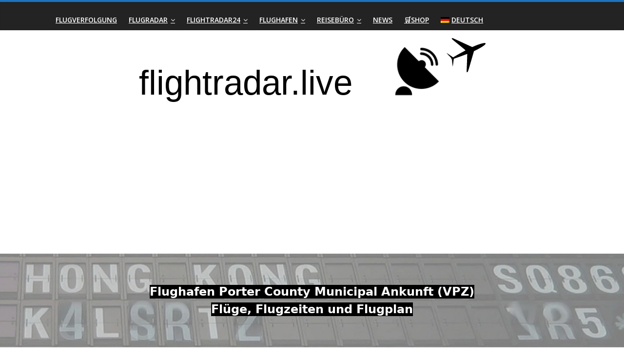

--- FILE ---
content_type: text/html; charset=UTF-8
request_url: https://flightradar.live/fluege/nam/us/flughafen-porter-county-municipal-ankunft-vpz/
body_size: 17221
content:
<!DOCTYPE html>
<html lang="de-DE">
<head>
<meta charset="UTF-8"/>
<meta name="viewport" content="width=device-width, initial-scale=1">
<link rel="profile" href="https://gmpg.org/xfn/11" />
<meta name='robots' content='index, follow, max-image-preview:large, max-snippet:-1, max-video-preview:-1'/>
<link rel="alternate" hreflang="de-de" href="https://flightradar.live/fluege/nam/us/flughafen-porter-county-municipal-ankunft-vpz/"/>
<link rel="alternate" hreflang="x-default" href="https://flightradar.live/fluege/nam/us/flughafen-porter-county-municipal-ankunft-vpz/"/>
<title>Flughafen Porter County Municipal Ankunft (VPZ) - Flüge und Flugzeiten</title>
<meta name="description" content="&quot;Flughafen Porter County Municipal Ankunft (VPZ) ✓ Ankunftszeiten Ihres Fluges, Terminal, Gate, Flugplan, welcher Flughafen und weitere Infos.&quot;"/>
<link rel="canonical" href="https://flightradar.live/fluege/nam/us/flughafen-porter-county-municipal-ankunft-vpz/"/>
<meta property="og:locale" content="de_DE"/>
<meta property="og:type" content="article"/>
<meta property="og:title" content="Flughafen Porter County Municipal Ankunft (VPZ) - Flüge und Flugzeiten"/>
<meta property="og:description" content="&quot;Flughafen Porter County Municipal Ankunft (VPZ) ✓ Ankunftszeiten Ihres Fluges, Terminal, Gate, Flugplan, welcher Flughafen und weitere Infos.&quot;"/>
<meta property="og:url" content="https://flightradar.live/fluege/nam/us/flughafen-porter-county-municipal-ankunft-vpz/"/>
<meta property="og:site_name" content="Real-Time Flight Tracker | Flightradar.live | Watch Air Traffic Live"/>
<meta property="article:publisher" content="https://www.facebook.com/Flightradar.live"/>
<meta property="og:image" content="https://flightradar.live/wp-content/uploads/2021/03/flight-booking-512.svg"/>
<meta name="twitter:card" content="summary"/>
<meta name="twitter:site" content="@FlightradarL"/>
<script type="application/ld+json" class="yoast-schema-graph">{"@context":"https://schema.org","@graph":[{"@type":"Organization","@id":"https://flightradar.live/en/#organization","name":"Flightradar.live","url":"https://flightradar.live/en/","sameAs":["https://www.facebook.com/Flightradar.live","https://www.instagram.com/flightradar.live/","https://www.youtube.com/channel/UCbA8SNvooCVBb-xBivlHUMA","https://twitter.com/FlightradarL"],"logo":{"@type":"ImageObject","@id":"https://flightradar.live/en/#logo","inLanguage":"de","url":"https://flightradar.live/wp-content/uploads/2019/11/Flightradar.live_schema.org-Logo.jpg","contentUrl":"https://flightradar.live/wp-content/uploads/2019/11/Flightradar.live_schema.org-Logo.jpg","width":308,"height":293,"caption":"Flightradar.live"},"image":{"@id":"https://flightradar.live/en/#logo"}},{"@type":"WebSite","@id":"https://flightradar.live/en/#website","url":"https://flightradar.live/en/","name":"Real-Time Flight Tracker | Flightradar.live | Watch Air Traffic Live","description":"","publisher":{"@id":"https://flightradar.live/en/#organization"},"inLanguage":"de"},{"@type":"ImageObject","@id":"https://flightradar.live/fluege/nam/us/flughafen-porter-county-municipal-ankunft-vpz/#primaryimage","inLanguage":"de","url":"https://flightradar.live/wp-content/uploads/2021/03/flight-booking-512.svg","contentUrl":"https://flightradar.live/wp-content/uploads/2021/03/flight-booking-512.svg","caption":"Book cheap flights"},{"@type":"WebPage","@id":"https://flightradar.live/fluege/nam/us/flughafen-porter-county-municipal-ankunft-vpz/#webpage","url":"https://flightradar.live/fluege/nam/us/flughafen-porter-county-municipal-ankunft-vpz/","name":"Flughafen Porter County Municipal Ankunft (VPZ) - Flüge und Flugzeiten","isPartOf":{"@id":"https://flightradar.live/en/#website"},"primaryImageOfPage":{"@id":"https://flightradar.live/fluege/nam/us/flughafen-porter-county-municipal-ankunft-vpz/#primaryimage"},"datePublished":"2022-01-17T19:19:23+00:00","dateModified":"2022-01-17T19:19:23+00:00","description":"\"Flughafen Porter County Municipal Ankunft (VPZ) ✓ Ankunftszeiten Ihres Fluges, Terminal, Gate, Flugplan, welcher Flughafen und weitere Infos.\"","breadcrumb":{"@id":"https://flightradar.live/fluege/nam/us/flughafen-porter-county-municipal-ankunft-vpz/#breadcrumb"},"inLanguage":"de","potentialAction":[{"@type":"ReadAction","target":["https://flightradar.live/fluege/nam/us/flughafen-porter-county-municipal-ankunft-vpz/"]}]},{"@type":"BreadcrumbList","@id":"https://flightradar.live/fluege/nam/us/flughafen-porter-county-municipal-ankunft-vpz/#breadcrumb","itemListElement":[{"@type":"ListItem","position":1,"name":"Home","item":"https://flightradar.live/"},{"@type":"ListItem","position":2,"name":"Flughafeninfos &#8211; Ankünfte &#038; Abflüge, Verspätungen, Flughafencodes","item":"https://flightradar.live/fluege/"},{"@type":"ListItem","position":3,"name":"NAM","item":"https://flightradar.live/fluege/nam/"},{"@type":"ListItem","position":4,"name":"us","item":"https://flightradar.live/fluege/nam/us/"},{"@type":"ListItem","position":5,"name":"Flughafen Porter County Municipal Ankunft (VPZ) &#8211; Flüge und Flugzeiten"}]}]}</script>
<link rel='dns-prefetch' href='//fonts.googleapis.com'/>
<link rel='dns-prefetch' href='//s.w.org'/>
<link rel="alternate" type="application/rss+xml" title="Real-Time Flight Tracker | Flightradar.live | Watch Air Traffic Live &raquo; Feed" href="https://flightradar.live/feed/"/>
<link rel="alternate" type="application/rss+xml" title="Real-Time Flight Tracker | Flightradar.live | Watch Air Traffic Live &raquo; Kommentar-Feed" href="https://flightradar.live/comments/feed/"/>
<script>window._wpemojiSettings={"baseUrl":"https:\/\/s.w.org\/images\/core\/emoji\/13.0.1\/72x72\/","ext":".png","svgUrl":"https:\/\/s.w.org\/images\/core\/emoji\/13.0.1\/svg\/","svgExt":".svg","source":{"concatemoji":"https:\/\/flightradar.live\/wp-includes\/js\/wp-emoji-release.min.js?ver=5.7.12"}};
!function(e,a,t){var n,r,o,i=a.createElement("canvas"),p=i.getContext&&i.getContext("2d");function s(e,t){var a=String.fromCharCode;p.clearRect(0,0,i.width,i.height),p.fillText(a.apply(this,e),0,0);e=i.toDataURL();return p.clearRect(0,0,i.width,i.height),p.fillText(a.apply(this,t),0,0),e===i.toDataURL()}function c(e){var t=a.createElement("script");t.src=e,t.defer=t.type="text/javascript",a.getElementsByTagName("head")[0].appendChild(t)}for(o=Array("flag","emoji"),t.supports={everything:!0,everythingExceptFlag:!0},r=0;r<o.length;r++)t.supports[o[r]]=function(e){if(!p||!p.fillText)return!1;switch(p.textBaseline="top",p.font="600 32px Arial",e){case"flag":return s([127987,65039,8205,9895,65039],[127987,65039,8203,9895,65039])?!1:!s([55356,56826,55356,56819],[55356,56826,8203,55356,56819])&&!s([55356,57332,56128,56423,56128,56418,56128,56421,56128,56430,56128,56423,56128,56447],[55356,57332,8203,56128,56423,8203,56128,56418,8203,56128,56421,8203,56128,56430,8203,56128,56423,8203,56128,56447]);case"emoji":return!s([55357,56424,8205,55356,57212],[55357,56424,8203,55356,57212])}return!1}(o[r]),t.supports.everything=t.supports.everything&&t.supports[o[r]],"flag"!==o[r]&&(t.supports.everythingExceptFlag=t.supports.everythingExceptFlag&&t.supports[o[r]]);t.supports.everythingExceptFlag=t.supports.everythingExceptFlag&&!t.supports.flag,t.DOMReady=!1,t.readyCallback=function(){t.DOMReady=!0},t.supports.everything||(n=function(){t.readyCallback()},a.addEventListener?(a.addEventListener("DOMContentLoaded",n,!1),e.addEventListener("load",n,!1)):(e.attachEvent("onload",n),a.attachEvent("onreadystatechange",function(){"complete"===a.readyState&&t.readyCallback()})),(n=t.source||{}).concatemoji?c(n.concatemoji):n.wpemoji&&n.twemoji&&(c(n.twemoji),c(n.wpemoji)))}(window,document,window._wpemojiSettings);</script>
<style>img.wp-smiley, img.emoji{display:inline !important;border:none !important;box-shadow:none !important;height:1em !important;width:1em !important;margin:0 .07em !important;vertical-align:-0.1em !important;background:none !important;padding:0 !important;}</style>
<link rel="stylesheet" type="text/css" href="//flightradar.live/wp-content/cache/wpfc-minified/1ptwxjf3/hy4bq.css" media="all"/>
<style id='wpml-menu-item-0-inline-css'>.wpml-ls-menu-item .wpml-ls-flag{margin-bottom:0px;}</style>
<link rel="stylesheet" type="text/css" href="//flightradar.live/wp-content/cache/wpfc-minified/ffyfqmgx/hy4bq.css" media="all"/>
<style id='colormag_style-inline-css'>.colormag-button,blockquote,button,input[type=reset],input[type=button],input[type=submit],#masthead.colormag-header-clean #site-navigation.main-small-navigation .menu-toggle,.fa.search-top:hover,#masthead.colormag-header-classic #site-navigation.main-small-navigation .menu-toggle,.main-navigation ul li.focus > a,#masthead.colormag-header-classic .main-navigation ul ul.sub-menu li.focus > a,.home-icon.front_page_on,.main-navigation a:hover,.main-navigation ul li ul li a:hover,.main-navigation ul li ul li:hover>a,.main-navigation ul li.current-menu-ancestor>a,.main-navigation ul li.current-menu-item ul li a:hover,.main-navigation ul li.current-menu-item>a,.main-navigation ul li.current_page_ancestor>a,.main-navigation ul li.current_page_item>a,.main-navigation ul li:hover>a,.main-small-navigation li a:hover,.site-header .menu-toggle:hover,#masthead.colormag-header-classic .main-navigation ul ul.sub-menu li:hover > a,#masthead.colormag-header-classic .main-navigation ul ul.sub-menu li.current-menu-ancestor > a,#masthead.colormag-header-classic .main-navigation ul ul.sub-menu li.current-menu-item > a,#masthead .main-small-navigation li:hover > a,#masthead .main-small-navigation li.current-page-ancestor > a,#masthead .main-small-navigation li.current-menu-ancestor > a,#masthead .main-small-navigation li.current-page-item > a,#masthead .main-small-navigation li.current-menu-item > a,.main-small-navigation .current-menu-item>a,.main-small-navigation .current_page_item > a,.promo-button-area a:hover,#content .wp-pagenavi .current,#content .wp-pagenavi a:hover,.format-link .entry-content a,.pagination span,.comments-area .comment-author-link span,#secondary .widget-title span,.footer-widgets-area .widget-title span,.colormag-footer--classic .footer-widgets-area .widget-title span::before,.advertisement_above_footer .widget-title span,#content .post .article-content .above-entry-meta .cat-links a,.page-header .page-title span,.entry-meta .post-format i,.more-link,.no-post-thumbnail,.widget_featured_slider .slide-content .above-entry-meta .cat-links a,.widget_highlighted_posts .article-content .above-entry-meta .cat-links a,.widget_featured_posts .article-content .above-entry-meta .cat-links a,.widget_featured_posts .widget-title span,.widget_slider_area .widget-title span,.widget_beside_slider .widget-title span,.wp-block-quote,.wp-block-quote.is-style-large,.wp-block-quote.has-text-align-right{background-color:#1e73be;}#site-title a,.next a:hover,.previous a:hover,.social-links i.fa:hover,a,#masthead.colormag-header-clean .social-links li:hover i.fa,#masthead.colormag-header-classic .social-links li:hover i.fa,#masthead.colormag-header-clean .breaking-news .newsticker a:hover,#masthead.colormag-header-classic .breaking-news .newsticker a:hover,#masthead.colormag-header-classic #site-navigation .fa.search-top:hover,#masthead.colormag-header-classic #site-navigation.main-navigation .random-post a:hover .fa-random,.dark-skin #masthead.colormag-header-classic #site-navigation.main-navigation .home-icon:hover .fa,#masthead .main-small-navigation li:hover > .sub-toggle i,.better-responsive-menu #masthead .main-small-navigation .sub-toggle.active .fa,#masthead.colormag-header-classic .main-navigation .home-icon a:hover .fa,.pagination a span:hover,#content .comments-area a.comment-edit-link:hover,#content .comments-area a.comment-permalink:hover,#content .comments-area article header cite a:hover,.comments-area .comment-author-link a:hover,.comment .comment-reply-link:hover,.nav-next a,.nav-previous a,.footer-widgets-area a:hover,a#scroll-up i,#content .post .article-content .entry-title a:hover,.entry-meta .byline i,.entry-meta .cat-links i,.entry-meta a,.post .entry-title a:hover,.search .entry-title a:hover,.entry-meta .comments-link a:hover,.entry-meta .edit-link a:hover,.entry-meta .posted-on a:hover,.entry-meta .tag-links a:hover,.single #content .tags a:hover,.post-box .entry-meta .cat-links a:hover,.post-box .entry-meta .posted-on a:hover,.post.post-box .entry-title a:hover,.widget_featured_slider .slide-content .below-entry-meta .byline a:hover,.widget_featured_slider .slide-content .below-entry-meta .comments a:hover,.widget_featured_slider .slide-content .below-entry-meta .posted-on a:hover,.widget_featured_slider .slide-content .entry-title a:hover,.byline a:hover,.comments a:hover,.edit-link a:hover,.posted-on a:hover,.tag-links a:hover,.widget_highlighted_posts .article-content .below-entry-meta .byline a:hover,.widget_highlighted_posts .article-content .below-entry-meta .comments a:hover,.widget_highlighted_posts .article-content .below-entry-meta .posted-on a:hover,.widget_highlighted_posts .article-content .entry-title a:hover,.widget_featured_posts .article-content .entry-title a:hover,.related-posts-main-title .fa,.single-related-posts .article-content .entry-title a:hover{color:#1e73be;}#site-navigation{border-top-color:#1e73be;}#masthead.colormag-header-classic .main-navigation ul ul.sub-menu li:hover,#masthead.colormag-header-classic .main-navigation ul ul.sub-menu li.current-menu-ancestor,#masthead.colormag-header-classic .main-navigation ul ul.sub-menu li.current-menu-item,#masthead.colormag-header-classic #site-navigation .menu-toggle,#masthead.colormag-header-classic #site-navigation .menu-toggle:hover,#masthead.colormag-header-classic .main-navigation ul > li:hover > a,#masthead.colormag-header-classic .main-navigation ul > li.current-menu-item > a,#masthead.colormag-header-classic .main-navigation ul > li.current-menu-ancestor > a,#masthead.colormag-header-classic .main-navigation ul li.focus > a,.promo-button-area a:hover,.pagination a span:hover{border-color:#1e73be;}#secondary .widget-title,.footer-widgets-area .widget-title,.advertisement_above_footer .widget-title,.page-header .page-title,.widget_featured_posts .widget-title,.widget_slider_area .widget-title,.widget_beside_slider .widget-title{border-bottom-color:#1e73be;}@media(max-width:768px){.better-responsive-menu .sub-toggle{background-color:#0055a0;}}</style>
<link rel="stylesheet" type="text/css" href="//flightradar.live/wp-content/cache/wpfc-minified/mlv1e387/hy4bq.css" media="all"/>
<link rel='stylesheet' id='colormag_googlefonts-css' href='//fonts.googleapis.com/css?family=Open+Sans%3A400%2C600&#038;1&#038;display=swap&#038;ver=2.1.0' type='text/css' media='all'/>
<script src='//flightradar.live/wp-content/cache/wpfc-minified/96jc8ati/hy4bp.js'></script>
<!--[if lte IE 8]>
<script src='//flightradar.live/wp-content/cache/wpfc-minified/g42ipxje/hy4bo.js' id='html5-js'></script>
<![endif]-->
<link rel="https://api.w.org/" href="https://flightradar.live/wp-json/"/><link rel="alternate" type="application/json" href="https://flightradar.live/wp-json/wp/v2/pages/299791"/><link rel="EditURI" type="application/rsd+xml" title="RSD" href="https://flightradar.live/xmlrpc.php?rsd"/>
<link rel="wlwmanifest" type="application/wlwmanifest+xml" href="https://flightradar.live/wp-includes/wlwmanifest.xml"/> 
<meta name="generator" content="WordPress 5.7.12"/>
<link rel='shortlink' href='https://flightradar.live/?p=299791'/>
<link rel="alternate" type="application/json+oembed" href="https://flightradar.live/wp-json/oembed/1.0/embed?url=https%3A%2F%2Fflightradar.live%2Ffluege%2Fnam%2Fus%2Fflughafen-porter-county-municipal-ankunft-vpz%2F"/>
<link rel="alternate" type="text/xml+oembed" href="https://flightradar.live/wp-json/oembed/1.0/embed?url=https%3A%2F%2Fflightradar.live%2Ffluege%2Fnam%2Fus%2Fflughafen-porter-county-municipal-ankunft-vpz%2F&#038;format=xml"/>
<meta name="generator" content="WPML ver:4.6.3 stt:9,38,1,18,4,3,21,27,39,41,42,45,46,2;"/>
<link rel="preconnect" href="https://cdn.fuseplatform.net" crossorigin />
<link rel="preconnect" href="https://securepubads.g.doubleclick.net" crossorigin />
<link rel="dns-prefetch" href="https://cdn.fuseplatform.net"/>
<link rel="dns-prefetch" href="https://securepubads.g.doubleclick.net"/>
<link rel="preload" href="https://cdn.fuseplatform.net/publift/tags/2/2963/fuse.js" as="script" crossorigin />
<script async src="https://cdn.fuseplatform.net/publift/tags/2/2963/fuse.js"></script>
<script>(function(w,d,s,l,i){w[l]=w[l]||[];w[l].push({'gtm.start':
new Date().getTime(),event:'gtm.js'});var f=d.getElementsByTagName(s)[0],
j=d.createElement(s),dl=l!='dataLayer'?'&l='+l:'';j.async=true;j.src=
'https://www.googletagmanager.com/gtm.js?id='+i+dl;f.parentNode.insertBefore(j,f);
})(window,document,'script','dataLayer','GTM-57PQ8BC');</script>
<link rel="preconnect" href="https://fonts.gstatic.com">
<link rel="icon" href="https://flightradar.live/wp-content/uploads/2017/08/cropped-flugverfolgung_favicon-150x150.png" sizes="32x32"/>
<link rel="icon" href="https://flightradar.live/wp-content/uploads/2017/08/cropped-flugverfolgung_favicon-300x300.png" sizes="192x192"/>
<link rel="apple-touch-icon" href="https://flightradar.live/wp-content/uploads/2017/08/cropped-flugverfolgung_favicon-300x300.png"/>
<meta name="msapplication-TileImage" content="https://flightradar.live/wp-content/uploads/2017/08/cropped-flugverfolgung_favicon-300x300.png"/>
<style id="wp-custom-css">h1,h2,h3,h4,h5,h6{line-height:1.2}.fids-tab button.active,.fids-tab button:hover{background-image:radial-gradient(circle at 4% -18%,#ff8457,#ff5b1f 47%,#ff4500)!important}.fids .pagination-link.is-current,.fids .widget-header{background-image:radial-gradient(circle at 4% -18%,#ff5b1f,#ff8457 47%,#ff4500)!important}.container,.fids{position:relative}.adsbygoogle,.google-ad{display:none!important}google-auto-placed,ins.adsbygoogle{background:0 0!important}.bidvertiser,.publift-not-desktop,.publift-not-mobile,.themoneytizer{margin:20px auto;justify-content:center;display:flex;align-items:center}.google-ad,hr{margin:30px 0}@media only screen and (min-width:769px){.publift-not-desktop{display:none}}.inlineformatvorlage,Element{display:block;clear:both;height:0}.footer-socket-wrapper .copyright{color:#fff;float:left;font-size:12px;max-width:100%;display:none}.footer-socket-wrapper{padding:0 0 5px;background-color:#303440}body.page .entry-title{display:none}.inlineformatvorlage{padding-top:20px;border-top-width:0;border-bottom-width:0}.main-content-section,Element{padding-top:0}h1,h2,h3,h4,h5,h6{padding-bottom:15px;padding-top:0;color:#0e2363;font-weight:700;font-family:'Open Sans',sans-serif}h1{font-size:2.1em}h2{font-size:1.8em;padding-top:30px;padding-bottom:30px}.header-image,h3,h4{padding-bottom:15px}h3{font-size:1.5em;padding-top:15px}h4{font-size:1.3em;font-style:italic;padding-top:10px}h5{font-size:1.1em}h6{font-size:.9em}hr{border-color:#eaeaea;border-style:solid none none;border-width:1px 0 0;height:0}p{line-height:1.6;margin-bottom:15px;font-family:'Open Sans',serif;font-size:18px;-moz-hyphens:auto;-o-hyphens:auto;-webkit-hyphens:auto;-ms-hyphens:auto;hyphens:auto}body,button,input,select,textarea{color:#444;font:16px/1.6 'Open Sans',serif;word-wrap:break-word}#main{padding-bottom:20px;background-color:#fff;padding-top:5px}#pg-2-0,#pg-5-0,#pg-5-1,#pg-5-2,#pl-2 .so-panel,#pl-5 .so-panel{margin-bottom:0}#header-text-nav-wrap{padding:0}.header-image{border-bottom:0}.type-page .entry-title,.type-post .entry-title{font-size:2em;line-height:1.2;padding-top:15px;padding-bottom:40px}Element{border-top-width:0;border-bottom-width:0}.bookingaff{background:#fff}@media screen and (min-width:600px){.tg-footer-main-widget{width:25%}.tg-footer-other-widgets{width:72.368421%}}.blinking{animation:.8s infinite blinkingText}@keyframes blinkingText{0%,100%{color:#000}49%,50%{color:red}99%{color:#ff0}}.flight_services:hover{box-shadow:0 0 11px rgba(14,35,99,.2)}.flight_services{transition:box-shadow .2s;width:75%;border-radius:10px;border:solid px;background:#fff;margin-left:auto;margin-right:auto}.travel-services img[src$=".svg"]{width:150px;height:auto}.fids-tab{overflow:hidden;border-bottom:none}.fids-tab button{background-image:radial-gradient(circle at 4% -18%,#ffc3ad,#ffb398 47%,#f2ac91)!important;float:left;border:none;outline:0;cursor:pointer;padding:14px 16px;transition:.3s;font-size:17px;color:#fff;margin-bottom:0}.fids-tab button.active{color:#fff;box-shadow:0 4px 8px 0 rgba(255,255,255,.92),0 6px 20px 0 rgba(255,255,255,.59);border-radius:5px 0 0!important}.fids-tab button.nonactive{box-shadow:inset 2px -2px 0 rgba(0,0,0,.2)!important;border-radius:0 5px 0 0!important}.tabcontent{display:none;border-top:none}.fids .table td,.fids .table th,.fids .table th:not([align]){text-align:center!important}@media screen and (min-width:640px){.fids .table tbody tr:hover{background-color:rgba(255,69,0,.1)!important}}.fids{font-size:12px!important;font-family:Helvetica,Arial,sans-serif;color:#1d2d35;border:none!important;box-shadow:0 4px 8px 0 rgba(0,0,0,.2),0 6px 20px 0 rgba(0,0,0,.19)}.fids .pagination-link.is-current{color:#fff;border-color:#fff!important}@media screen{.cities1:hover{animation:1.5s infinite shake}*{box-sizing:border-box}.column1{float:left;width:33.33%;padding:5px}.row::after{content:"";clear:both;display:table}@media screen and (max-width:500px){.column1{width:100%}}}.faqcard,.nrow,.sc_card{width:100%;overflow:hidden}@keyframes shake{0%{transform:translate(1px,1px) rotate(0)}10%{transform:translate(-1px,-2px) rotate(-1deg)}20%{transform:translate(-3px,0) rotate(1deg)}30%{transform:translate(3px,2px) rotate(0)}40%{transform:translate(1px,-1px) rotate(1deg)}50%{transform:translate(-1px,2px) rotate(-1deg)}60%{transform:translate(-3px,1px) rotate(0)}70%{transform:translate(3px,1px) rotate(-1deg)}80%{transform:translate(-1px,-1px) rotate(1deg)}90%{transform:translate(1px,2px) rotate(0)}100%{transform:translate(1px,-2px) rotate(-1deg)}}.faqcard,.sc_card{-webkit-box-shadow:0 2px 2px 0 rgba(0 0 0 / 16%),0 0 0 1px rgba(0 0 0 / 8%);box-shadow:0 2px 2px 0 rgba(0 0 0 / 16%),0 0 0 1px rgba(0 0 0 / 8%);border-radius:4px;background:#fff;margin:2em auto;padding:1em}.sow-headline a{color:#0e2363!important;text-decoration:none;line-height:1.4em}.chalf{width:50%;float:left;text-align:center;padding-top:80px;padding-bottom:80px}.chalf img{height:180px!important;width:auto!important;max-width:100%}@media only screen and (max-width:768px){.publift-not-mobile{display:none}.chalf{width:100%}.other_airports ul{padding:0!important}.other_airports li{padding:10px!important}}.container{width:100%}.container .radar-btn{position:absolute;top:50%;left:50%;transform:translate(-50%,-50%);-ms-transform:translate(-50%,-50%);background-color:#e6d250;color:#000;font-weight:700;font-size:18px;padding:24px 48px;border:none;cursor:pointer;border-radius:5px}.container .radar-btn:hover{background-color:#b5a21a}.flightradar-container-video,.video-container{position:relative;padding-bottom:56.25%;padding-top:0;height:0;overflow:hidden}.flightradar-video,.video-container embed,.video-container iframe,.video-container object{position:absolute;top:0;left:0;width:100%;height:100%}.video-container-wrapper{max-width:100%;width:600px;left:0;right:0;margin:auto}a#scroll-up{z-index:9999!important}</style>
</head>
<body class="page-template-default page page-id-299791 page-child parent-pageid-276873 custom-background wp-embed-responsive no-sidebar-full-width wide better-responsive-menu">
<noscript><iframe src="https://www.googletagmanager.com/ns.html?id=GTM-57PQ8BC"
height="0" width="0" style="display:none;visibility:hidden"></iframe></noscript>
<div id="page" class="hfeed site">
<a class="skip-link screen-reader-text" href="#main">Zum Inhalt springen</a>
<header id="masthead" class="site-header clearfix">
<div id="header-text-nav-container" class="clearfix">
<div class="inner-wrap">
<div id="header-text-nav-wrap" class="clearfix">
<div id="header-left-section">
<div id="header-text" class="screen-reader-text"> <h3 id="site-title"> <a href="https://flightradar.live/" title="Real-Time Flight Tracker | Flightradar.live | Watch Air Traffic Live" rel="home">Real-Time Flight Tracker | Flightradar.live | Watch Air Traffic Live</a> </h3></div></div><div id="header-right-section"></div></div></div><nav id="site-navigation" class="main-navigation clearfix" role="navigation">
<div class="inner-wrap clearfix">
<p class="menu-toggle"></p>
<div class="menu-primary-container"><ul id="menu-menu-1" class="menu"><li id="menu-item-1365" class="menu-item menu-item-type-post_type menu-item-object-page menu-item-1365"><a href="https://flightradar.live/flugverfolgung/">Flugverfolgung</a></li> <li id="menu-item-1146" class="menu-item menu-item-type-post_type menu-item-object-page menu-item-has-children menu-item-1146"><a href="https://flightradar.live/flugradar/">Flugradar</a> <ul class="sub-menu"> <li id="menu-item-878" class="menu-item menu-item-type-custom menu-item-object-custom menu-item-has-children menu-item-878"><a href="#">Amerika</a> <ul class="sub-menu"> <li id="menu-item-886" class="menu-item menu-item-type-custom menu-item-object-custom menu-item-has-children menu-item-886"><a href="#">USA</a> <ul class="sub-menu"> <li id="menu-item-858" class="menu-item menu-item-type-post_type menu-item-object-page menu-item-858"><a href="https://flightradar.live/flugradar/amerika/flugradar-new-york/">Flugradar New York</a></li> </ul> </li> </ul> </li> <li id="menu-item-877" class="menu-item menu-item-type-custom menu-item-object-custom menu-item-has-children menu-item-877"><a href="#">Europa</a> <ul class="sub-menu"> <li id="menu-item-888" class="menu-item menu-item-type-custom menu-item-object-custom menu-item-has-children menu-item-888"><a href="#">Österreich</a> <ul class="sub-menu"> <li id="menu-item-862" class="menu-item menu-item-type-post_type menu-item-object-page menu-item-862"><a href="https://flightradar.live/flugradar/eu/flugradar-wien/">Flugradar Wien</a></li> </ul> </li> <li id="menu-item-889" class="menu-item menu-item-type-custom menu-item-object-custom menu-item-has-children menu-item-889"><a href="#">Holland</a> <ul class="sub-menu"> <li id="menu-item-864" class="menu-item menu-item-type-post_type menu-item-object-page menu-item-864"><a href="https://flightradar.live/flugradar/eu/flugradar-amsterdam/">Flugradar Amsterdam</a></li> </ul> </li> <li id="menu-item-890" class="menu-item menu-item-type-custom menu-item-object-custom menu-item-has-children menu-item-890"><a href="#">England</a> <ul class="sub-menu"> <li id="menu-item-869" class="menu-item menu-item-type-post_type menu-item-object-page menu-item-869"><a href="https://flightradar.live/flugradar/eu/flugradar-london-heathrow/">Flugradar London Heathrow</a></li> </ul> </li> <li id="menu-item-884" class="menu-item menu-item-type-custom menu-item-object-custom menu-item-has-children menu-item-884"><a href="#">Schweiz</a> <ul class="sub-menu"> <li id="menu-item-871" class="menu-item menu-item-type-post_type menu-item-object-page menu-item-871"><a href="https://flightradar.live/flugradar/eu/flugradar-zuerich/">Flugradar Zürich</a></li> <li id="menu-item-865" class="menu-item menu-item-type-post_type menu-item-object-page menu-item-865"><a href="https://flightradar.live/flugradar/eu/flugradar-basel/">Flugradar Basel</a></li> </ul> </li> <li id="menu-item-885" class="menu-item menu-item-type-custom menu-item-object-custom menu-item-has-children menu-item-885"><a href="#">Deutschland</a> <ul class="sub-menu"> <li id="menu-item-163767" class="menu-item menu-item-type-post_type menu-item-object-page menu-item-163767"><a href="https://flightradar.live/flugradar/eu/flugradar-berlin-brandenburg/">Flugradar Berlin Brandenburg</a></li> <li id="menu-item-160495" class="menu-item menu-item-type-post_type menu-item-object-page menu-item-160495"><a href="https://flightradar.live/flugradar/eu/flugradar-dresden/">Flugradar Dresden</a></li> <li id="menu-item-160494" class="menu-item menu-item-type-post_type menu-item-object-page menu-item-160494"><a href="https://flightradar.live/flugradar/eu/flugradar-hannover/">Flugradar Hannover</a></li> <li id="menu-item-1387" class="menu-item menu-item-type-post_type menu-item-object-page menu-item-1387"><a href="https://flightradar.live/flugradar/eu/flugradar-stuttgart/">Flugradar Stuttgart</a></li> <li id="menu-item-1381" class="menu-item menu-item-type-post_type menu-item-object-page menu-item-1381"><a href="https://flightradar.live/flugradar/eu/flugradar-duesseldorf/">Flugradar Düsseldorf</a></li> <li id="menu-item-873" class="menu-item menu-item-type-post_type menu-item-object-page menu-item-873"><a href="https://flightradar.live/flugradar/eu/flugradar-frankfurt-am-main/">Flugradar Frankfurt am Main</a></li> <li id="menu-item-860" class="menu-item menu-item-type-post_type menu-item-object-page menu-item-860"><a href="https://flightradar.live/flugradar/eu/flugradar-muenchen/">Flugradar München</a></li> <li id="menu-item-861" class="menu-item menu-item-type-post_type menu-item-object-page menu-item-861"><a href="https://flightradar.live/flugradar/eu/flugradar-berlin-tegel/">Flugradar Berlin Tegel</a></li> <li id="menu-item-870" class="menu-item menu-item-type-post_type menu-item-object-page menu-item-870"><a href="https://flightradar.live/flugradar/eu/flugradar-hamburg/">Flugradar Hamburg</a></li> <li id="menu-item-867" class="menu-item menu-item-type-post_type menu-item-object-page menu-item-867"><a href="https://flightradar.live/flugradar/eu/flugradar-koeln/">Flugradar Köln</a></li> </ul> </li> <li id="menu-item-876" class="menu-item menu-item-type-custom menu-item-object-custom menu-item-has-children menu-item-876"><a href="#">Spanien</a> <ul class="sub-menu"> <li id="menu-item-872" class="menu-item menu-item-type-post_type menu-item-object-page menu-item-872"><a href="https://flightradar.live/flugradar/eu/flugradar-barcelona-el-prat/">Flugradar Barcelona-El Prat</a></li> <li id="menu-item-866" class="menu-item menu-item-type-post_type menu-item-object-page menu-item-866"><a href="https://flightradar.live/flugradar/eu/flugradar-fuerteventura/">Flugradar Fuerteventura</a></li> <li id="menu-item-863" class="menu-item menu-item-type-post_type menu-item-object-page menu-item-863"><a href="https://flightradar.live/flugradar/eu/flugradar-lanzarote/">Flugradar Lanzarote</a></li> <li id="menu-item-868" class="menu-item menu-item-type-post_type menu-item-object-page menu-item-868"><a href="https://flightradar.live/flugradar/eu/flugradar-palma-de-mallorca/">Flugradar Palma de Mallorca</a></li> </ul> </li> </ul> </li> <li id="menu-item-879" class="menu-item menu-item-type-custom menu-item-object-custom menu-item-has-children menu-item-879"><a href="#">Asien</a> <ul class="sub-menu"> <li id="menu-item-1589" class="menu-item menu-item-type-custom menu-item-object-custom menu-item-has-children menu-item-1589"><a href="#">V.A.E.</a> <ul class="sub-menu"> <li id="menu-item-1588" class="menu-item menu-item-type-post_type menu-item-object-page menu-item-1588"><a href="https://flightradar.live/flugradar/asia/flugradar-dubai/">Flugradar Dubai</a></li> </ul> </li> <li id="menu-item-883" class="menu-item menu-item-type-custom menu-item-object-custom menu-item-has-children menu-item-883"><a href="#">China</a> <ul class="sub-menu"> <li id="menu-item-857" class="menu-item menu-item-type-post_type menu-item-object-page menu-item-857"><a href="https://flightradar.live/flugradar/asia/beijing-capital-international-airport/">Flughafen Beijing Capital International Airport (BCIA)</a></li> </ul> </li> <li id="menu-item-887" class="menu-item menu-item-type-custom menu-item-object-custom menu-item-has-children menu-item-887"><a href="#">Türkei</a> <ul class="sub-menu"> <li id="menu-item-859" class="menu-item menu-item-type-post_type menu-item-object-page menu-item-859"><a href="https://flightradar.live/flugradar/asia/flugradar-antalya/">Flugradar Antalya</a></li> </ul> </li> </ul> </li> <li id="menu-item-880" class="menu-item menu-item-type-custom menu-item-object-custom menu-item-880"><a href="#">Oceanien</a></li> <li id="menu-item-882" class="menu-item menu-item-type-custom menu-item-object-custom menu-item-882"><a href="#">Afrika</a></li> </ul> </li> <li id="menu-item-1182" class="menu-item menu-item-type-post_type menu-item-object-page menu-item-home menu-item-has-children menu-item-1182"><a href="https://flightradar.live/">Flightradar24</a> <ul class="sub-menu"> <li id="menu-item-1254" class="menu-item menu-item-type-post_type menu-item-object-page menu-item-1254"><a href="https://flightradar.live/flug-verfolgen/">Flug verfolgen</a></li> </ul> </li> <li id="menu-item-1712" class="menu-item menu-item-type-custom menu-item-object-custom menu-item-has-children menu-item-1712"><a href="https://flightradar.live/fluege/">Flughafen</a> <ul class="sub-menu"> <li id="menu-item-1963" class="menu-item menu-item-type-custom menu-item-object-custom menu-item-has-children menu-item-1963"><a href="#">Deutschland</a> <ul class="sub-menu"> <li id="menu-item-276566" class="menu-item menu-item-type-custom menu-item-object-custom menu-item-276566"><a href="https://flightradar.live/fluege/eur/de/flughafen-berlin-brandenburg-abflug-ber/">Flughafen Berlin Brandenburg Abflug (BER)</a></li> <li id="menu-item-276567" class="menu-item menu-item-type-custom menu-item-object-custom menu-item-276567"><a href="https://flightradar.live/fluege/eur/de/flughafen-berlin-brandenburg-ankunft-ber/">Flughafen Berlin Brandenburg Ankunft (BER)</a></li> <li id="menu-item-276580" class="menu-item menu-item-type-custom menu-item-object-custom menu-item-276580"><a href="https://flightradar.live/fluege/eur/de/flughafen-frankfurt-am-main-abflug-fra/">Flughafen Frankfurt am Main Abflug (FRA)</a></li> <li id="menu-item-276581" class="menu-item menu-item-type-custom menu-item-object-custom menu-item-276581"><a href="https://flightradar.live/fluege/eur/de/flughafen-frankfurt-am-main-ankunft-fra/">Flughafen Frankfurt am Main Ankunft (FRA)</a></li> <li id="menu-item-276572" class="menu-item menu-item-type-custom menu-item-object-custom menu-item-276572"><a href="https://flightradar.live/fluege/eur/de/flughafen-bremen-abflug-bre/">Flughafen Bremen Abflug (BRE)</a></li> <li id="menu-item-276573" class="menu-item menu-item-type-custom menu-item-object-custom menu-item-276573"><a href="https://flightradar.live/fluege/eur/de/flughafen-bremen-ankunft-bre/">Flughafen Bremen Ankunft (BRE)</a></li> <li id="menu-item-276574" class="menu-item menu-item-type-custom menu-item-object-custom menu-item-276574"><a href="https://flightradar.live/fluege/eur/de/flughafen-dortmund-abflug-dtm/">Flughafen Dortmund Abflug (DTM)</a></li> <li id="menu-item-276575" class="menu-item menu-item-type-custom menu-item-object-custom menu-item-276575"><a href="https://flightradar.live/fluege/eur/de/flughafen-dortmund-ankunft-dtm/">Flughafen Dortmund Ankunft (DTM)</a></li> <li id="menu-item-276576" class="menu-item menu-item-type-custom menu-item-object-custom menu-item-276576"><a href="https://flightradar.live/fluege/eur/de/flughafen-dresden-abflug-drs/">Flughafen Dresden Abflug (DRS)</a></li> <li id="menu-item-276577" class="menu-item menu-item-type-custom menu-item-object-custom menu-item-276577"><a href="https://flightradar.live/fluege/eur/de/flughafen-dresden-ankunft-drs/">Flughafen Dresden Ankunft (DRS)</a></li> <li id="menu-item-276578" class="menu-item menu-item-type-custom menu-item-object-custom menu-item-276578"><a href="https://flightradar.live/fluege/eur/de/flughafen-duesseldorf-abflug-dus/">Flughafen Düsseldorf Abflug (DUS)</a></li> <li id="menu-item-276579" class="menu-item menu-item-type-custom menu-item-object-custom menu-item-276579"><a href="https://flightradar.live/fluege/eur/de/flughafen-duesseldorf-ankunft-dus/">Flughafen Düsseldorf Ankunft (DUS)</a></li> <li id="menu-item-276582" class="menu-item menu-item-type-custom menu-item-object-custom menu-item-276582"><a href="https://flightradar.live/fluege/eur/de/flughafen-frankfurt-hahn-abflug-hhn/">Flughafen Frankfurt-Hahn Abflug (HHN)</a></li> <li id="menu-item-276583" class="menu-item menu-item-type-custom menu-item-object-custom menu-item-276583"><a href="https://flightradar.live/fluege/eur/de/flughafen-frankfurt-hahn-ankunft-hhn/">Flughafen Frankfurt-Hahn Ankunft (HHN)</a></li> <li id="menu-item-276584" class="menu-item menu-item-type-custom menu-item-object-custom menu-item-276584"><a href="https://flightradar.live/fluege/eur/de/flughafen-hamburg-abflug-ham/">Flughafen Hamburg Abflug (HAM)</a></li> <li id="menu-item-276585" class="menu-item menu-item-type-custom menu-item-object-custom menu-item-276585"><a href="https://flightradar.live/fluege/eur/de/flughafen-hamburg-ankunft-ham/">Flughafen Hamburg Ankunft (HAM)</a></li> <li id="menu-item-276586" class="menu-item menu-item-type-custom menu-item-object-custom menu-item-276586"><a href="https://flightradar.live/fluege/eur/de/flughafen-hannover-langenhagen-abflug-haj/">Flughafen Hannover-Langenhagen Abflug (HAJ)</a></li> <li id="menu-item-276587" class="menu-item menu-item-type-custom menu-item-object-custom menu-item-276587"><a href="https://flightradar.live/fluege/eur/de/flughafen-hannover-langenhagen-ankunft-haj/">Flughafen Hannover-Langenhagen Ankunft (HAJ)</a></li> <li id="menu-item-276588" class="menu-item menu-item-type-custom menu-item-object-custom menu-item-276588"><a href="https://flightradar.live/fluege/eur/de/flughafen-karlsruhebaden-baden-abflug-fkb/">Flughafen Karlsruhe/Baden-Baden Abflug (FKB)</a></li> <li id="menu-item-276589" class="menu-item menu-item-type-custom menu-item-object-custom menu-item-276589"><a href="https://flightradar.live/fluege/eur/de/flughafen-karlsruhebaden-baden-ankunft-fkb/">Flughafen Karlsruhe/Baden-Baden Ankunft (FKB)</a></li> <li id="menu-item-276590" class="menu-item menu-item-type-custom menu-item-object-custom menu-item-276590"><a href="https://flightradar.live/fluege/eur/de/flughafen-koelnbonn-abflug-cgn/">Flughafen Köln/Bonn Abflug (CGN)</a></li> <li id="menu-item-276591" class="menu-item menu-item-type-custom menu-item-object-custom menu-item-276591"><a href="https://flightradar.live/fluege/eur/de/flughafen-koelnbonn-ankunft-cgn/">Flughafen Köln/Bonn Ankunft (CGN)</a></li> <li id="menu-item-276592" class="menu-item menu-item-type-custom menu-item-object-custom menu-item-276592"><a href="https://flightradar.live/fluege/eur/de/flughafen-leipzighalle-abflug-lej/">Flughafen Leipzig/Halle Abflug (LEJ)</a></li> <li id="menu-item-276593" class="menu-item menu-item-type-custom menu-item-object-custom menu-item-276593"><a href="https://flightradar.live/fluege/eur/de/flughafen-leipzighalle-ankunft-lej/">Flughafen Leipzig/Halle Ankunft (LEJ)</a></li> <li id="menu-item-276594" class="menu-item menu-item-type-custom menu-item-object-custom menu-item-276594"><a href="https://flightradar.live/fluege/eur/de/flughafen-memmingen-abflug-fmm/">Flughafen Memmingen Abflug (FMM)</a></li> <li id="menu-item-276595" class="menu-item menu-item-type-custom menu-item-object-custom menu-item-276595"><a href="https://flightradar.live/fluege/eur/de/flughafen-memmingen-ankunft-fmm/">Flughafen Memmingen Ankunft (FMM)</a></li> <li id="menu-item-276596" class="menu-item menu-item-type-custom menu-item-object-custom menu-item-276596"><a href="https://flightradar.live/fluege/eur/de/flughafen-muenchen-abflug-muc/">Flughafen München Abflug (MUC)</a></li> <li id="menu-item-276597" class="menu-item menu-item-type-custom menu-item-object-custom menu-item-276597"><a href="https://flightradar.live/fluege/eur/de/flughafen-muenchen-ankunft-muc/">Flughafen München Ankunft (MUC)</a></li> <li id="menu-item-276598" class="menu-item menu-item-type-custom menu-item-object-custom menu-item-276598"><a href="https://flightradar.live/fluege/eur/de/flughafen-niederrhein-abflug-nrn/">Flughafen Niederrhein Abflug (NRN)</a></li> <li id="menu-item-276599" class="menu-item menu-item-type-custom menu-item-object-custom menu-item-276599"><a href="https://flightradar.live/fluege/eur/de/flughafen-niederrhein-ankunft-nrn/">Flughafen Niederrhein Ankunft (NRN)</a></li> <li id="menu-item-276600" class="menu-item menu-item-type-custom menu-item-object-custom menu-item-276600"><a href="https://flightradar.live/fluege/eur/de/flughafen-nuernberg-abflug-nue/">Flughafen Nürnberg Abflug (NUE)</a></li> <li id="menu-item-276601" class="menu-item menu-item-type-custom menu-item-object-custom menu-item-276601"><a href="https://flightradar.live/fluege/eur/de/flughafen-nuernberg-ankunft-nue/">Flughafen Nürnberg Ankunft (NUE)</a></li> <li id="menu-item-276602" class="menu-item menu-item-type-custom menu-item-object-custom menu-item-276602"><a href="https://flightradar.live/fluege/eur/de/flughafen-stuttgart-abflug-str/">Flughafen Stuttgart Abflug (STR)</a></li> <li id="menu-item-276603" class="menu-item menu-item-type-custom menu-item-object-custom menu-item-276603"><a href="https://flightradar.live/fluege/eur/de/flughafen-stuttgart-ankunft-str/">Flughafen Stuttgart Ankunft (STR)</a></li> </ul> </li> <li id="menu-item-1964" class="menu-item menu-item-type-custom menu-item-object-custom menu-item-has-children menu-item-1964"><a href="#">Schweiz</a> <ul class="sub-menu"> <li id="menu-item-276608" class="menu-item menu-item-type-custom menu-item-object-custom menu-item-276608"><a href="https://flightradar.live/fluege/eur/ch/flughafen-zuerich-abflug-zrh/">Flughafen Zürich Abflug (ZRH)</a></li> <li id="menu-item-276609" class="menu-item menu-item-type-custom menu-item-object-custom menu-item-276609"><a href="https://flightradar.live/fluege/eur/ch/flughafen-zuerich-ankunft-zrh/">Flughafen Zürich Ankunft (ZRH)</a></li> <li id="menu-item-276604" class="menu-item menu-item-type-custom menu-item-object-custom menu-item-276604"><a href="https://flightradar.live/fluege/eur/ch/flughafen-basel-abflug-bsl/">Flughafen Basel Abflug (BSL)</a></li> <li id="menu-item-276605" class="menu-item menu-item-type-custom menu-item-object-custom menu-item-276605"><a href="https://flightradar.live/fluege/eur/ch/flughafen-basel-ankunft-bsl/">Flughafen Basel Ankunft (BSL)</a></li> <li id="menu-item-276606" class="menu-item menu-item-type-custom menu-item-object-custom menu-item-276606"><a href="https://flightradar.live/fluege/eur/ch/flughafen-genf-abflug-gva/">Flughafen Genf Abflug (GVA)</a></li> <li id="menu-item-276607" class="menu-item menu-item-type-custom menu-item-object-custom menu-item-276607"><a href="https://flightradar.live/fluege/eur/ch/flughafen-genf-ankunft-gva/">Flughafen Genf Ankunft (GVA)</a></li> </ul> </li> <li id="menu-item-2023" class="menu-item menu-item-type-custom menu-item-object-custom menu-item-has-children menu-item-2023"><a href="#">Österreich</a> <ul class="sub-menu"> <li id="menu-item-276620" class="menu-item menu-item-type-custom menu-item-object-custom menu-item-276620"><a href="https://flightradar.live/fluege/eur/at/flughafen-wien-schwechat-abflug-vie/">Flughafen Wien-Schwechat Abflug (VIE)</a></li> <li id="menu-item-276621" class="menu-item menu-item-type-custom menu-item-object-custom menu-item-276621"><a href="https://flightradar.live/fluege/eur/at/flughafen-wien-schwechat-ankunft-vie/">Flughafen Wien-Schwechat Ankunft (VIE)</a></li> <li id="menu-item-276610" class="menu-item menu-item-type-custom menu-item-object-custom menu-item-276610"><a href="https://flightradar.live/fluege/eur/at/flughafen-graz-abflug-grz/">Flughafen Graz Abflug (GRZ)</a></li> <li id="menu-item-276611" class="menu-item menu-item-type-custom menu-item-object-custom menu-item-276611"><a href="https://flightradar.live/fluege/eur/at/flughafen-graz-ankunft-grz/">Flughafen Graz Ankunft (GRZ)</a></li> <li id="menu-item-276612" class="menu-item menu-item-type-custom menu-item-object-custom menu-item-276612"><a href="https://flightradar.live/fluege/eur/at/flughafen-innsbruck-abflug-inn/">Flughafen Innsbruck Abflug (INN)</a></li> <li id="menu-item-276613" class="menu-item menu-item-type-custom menu-item-object-custom menu-item-276613"><a href="https://flightradar.live/fluege/eur/at/flughafen-innsbruck-ankunft-inn/">Flughafen Innsbruck Ankunft (INN)</a></li> <li id="menu-item-276614" class="menu-item menu-item-type-custom menu-item-object-custom menu-item-276614"><a href="https://flightradar.live/fluege/eur/at/flughafen-klagenfurt-abflug-klu/">Flughafen Klagenfurt Abflug (KLU)</a></li> <li id="menu-item-276615" class="menu-item menu-item-type-custom menu-item-object-custom menu-item-276615"><a href="https://flightradar.live/fluege/eur/at/flughafen-klagenfurt-ankunft-klu/">Flughafen Klagenfurt Ankunft (KLU)</a></li> <li id="menu-item-276616" class="menu-item menu-item-type-custom menu-item-object-custom menu-item-276616"><a href="https://flightradar.live/fluege/eur/at/flughafen-linz-abflug-lnz/">Flughafen Linz Abflug (LNZ)</a></li> <li id="menu-item-276617" class="menu-item menu-item-type-custom menu-item-object-custom menu-item-276617"><a href="https://flightradar.live/fluege/eur/at/flughafen-linz-ankunft-lnz/">Flughafen Linz Ankunft (LNZ)</a></li> <li id="menu-item-276618" class="menu-item menu-item-type-custom menu-item-object-custom menu-item-276618"><a href="https://flightradar.live/fluege/eur/at/flughafen-salzburg-abflug-szg/">Flughafen Salzburg Abflug (SZG)</a></li> <li id="menu-item-276619" class="menu-item menu-item-type-custom menu-item-object-custom menu-item-276619"><a href="https://flightradar.live/fluege/eur/at/flughafen-salzburg-ankunft-szg/">Flughafen Salzburg Ankunft (SZG)</a></li> </ul> </li> </ul> </li> <li id="menu-item-314005" class="menu-item menu-item-type-custom menu-item-object-custom menu-item-has-children menu-item-314005"><a href="#">Reisebüro</a> <ul class="sub-menu"> <li id="menu-item-314007" class="menu-item menu-item-type-custom menu-item-object-custom menu-item-314007"><a target="_blank" rel="noopener" href="https://travel.flightradar.live/de/hotels-guenstig-buchen/">Hotels günstig buchen</a></li> <li id="menu-item-314006" class="menu-item menu-item-type-custom menu-item-object-custom menu-item-314006"><a target="_blank" rel="noopener" href="https://travel.flightradar.live/de/flughafen-parken/">Flughafen Parken</a></li> <li id="menu-item-314009" class="menu-item menu-item-type-custom menu-item-object-custom menu-item-314009"><a target="_blank" rel="noopener" href="https://travel.flightradar.live/de/billiger-mietwagen/">Billiger Mietwagen</a></li> <li id="menu-item-314008" class="menu-item menu-item-type-custom menu-item-object-custom menu-item-314008"><a target="_blank" rel="noopener" href="https://travel.flightradar.live/de/flughafen-transfer-taxi/">Flughafen Transfer / Taxi</a></li> <li id="menu-item-314010" class="menu-item menu-item-type-custom menu-item-object-custom menu-item-314010"><a target="_blank" rel="noopener" href="https://travel.flightradar.live/de/sehenswuerdigkeiten-und-touren-in-der-naehe/">Touren &#038; Sehenswürdigkeiten</a></li> <li id="menu-item-314011" class="menu-item menu-item-type-custom menu-item-object-custom menu-item-314011"><a target="_blank" rel="noopener" href="https://travel.flightradar.live/de/gepaeckaufbewahrung-am-flughafen/">Gepäckaufbewahrung</a></li> </ul> </li> <li id="menu-item-1435" class="menu-item menu-item-type-post_type menu-item-object-page menu-item-1435"><a href="https://flightradar.live/flightradar-blog/">News</a></li> <li id="menu-item-163024" class="menu-item menu-item-type-custom menu-item-object-custom menu-item-163024"><a target="_blank" rel="noopener" href="https://shop.flightradar.live/de-de.html">🛒Shop</a></li> <li id="menu-item-wpml-ls-2-de" class="menu-item wpml-ls-slot-2 wpml-ls-item wpml-ls-item-de wpml-ls-current-language wpml-ls-menu-item wpml-ls-first-item wpml-ls-last-item menu-item-type-wpml_ls_menu_item menu-item-object-wpml_ls_menu_item menu-item-wpml-ls-2-de"><a title="Deutsch" href="https://flightradar.live/fluege/nam/us/flughafen-porter-county-municipal-ankunft-vpz/"><img class="wpml-ls-flag" src="https://flightradar.live/wp-content/plugins/sitepress-multilingual-cms/res/flags/de.png" alt=""/><span class="wpml-ls-native" lang="de">Deutsch</span></a></li> </ul></div></div></nav>
<div id="wp-custom-header" class="wp-custom-header"><div class="header-image-wrap"><img src="https://flightradar.live/wp-content/uploads/2021/01/flightradar.live-logo-website.svg" class="header-image" width="0" height="0" alt="Real-Time Flight Tracker | Flightradar.live | Watch Air Traffic Live"></div></div></div></header>
<div id="main" class="clearfix">
<div class="inner-wrap clearfix">
<div id="primary">
<div id="content" class="clearfix">
<div class='code-block code-block-1' style='min-height: 257px; margin-top: 20px !important;'>
<div style="min-height: 250px;" data-fuse="22846376968"></div></div><article id="post-299791" class="post-299791 page type-page status-publish hentry">
<header class="entry-header">
<h1 class="entry-title">
Flughafen Porter County Municipal Ankunft (VPZ) &#8211; Flüge und Flugzeiten			</h1>
</header>
<div class="entry-content clearfix">
<link rel="preconnect" href="https://fids.flightradar.live">
<script src="/js/id_fids-tab.js" async></script>
<div id="airports">
<div style="background-image:url(https://flightradar.live/wp-content/uploads/2020/07/airport-arrivals-departures.webp);background-position: center center; background-size: cover;padding-top: 60px; padding-bottom: 60px;text-align: center; margin-bottom: 32px; margin-left: calc(50% - 50vw); margin-right: calc(50% - 50vw); max-width: unset;"> <span style="background-color: #000000; font-size: 1.5em; line-height: 1.5"><strong><span style="color: white;">Flughafen Porter County Municipal Ankunft (VPZ)<br>Flüge, Flugzeiten und Flugplan</span></strong></span></div><div class="google-ad">
<script async="" src="https://pagead2.googlesyndication.com/pagead/js/adsbygoogle.js"></script>
<ins class="adsbygoogle" style="display: block;" data-ad-client="ca-pub-8344916876742528" data-ad-slot="1273228049" data-ad-format="auto" data-full-width-responsive="true"></ins>
<script>(adsbygoogle=window.adsbygoogle||[]).push({});</script></div><div style="margin:30px 0px;" id="id_fids-tab">
<div class="fids-tab"> <button class="tablinks" onclick="openCity(event, 'Arrivals')" id="defaultOpen">Ankunft</button> <a style="color: #fff;" href="https://flightradar.live/fluege/nam/us/flughafen-porter-county-municipal-abflug-vpz/"><button class="tablinks nonactive" onclick="openCity(event, 'Abflug')">Abflug</button></a></div><div id="Arrivals" class="tabcontent">
<script async src="https://fids.flightradar.live/widgets/airport/VPZ/arrivals"></script></div><div id="Abflug" class="tabcontent"></div></div><div class="google-ad">
<script async="" src="https://pagead2.googlesyndication.com/pagead/js/adsbygoogle.js"></script>
<ins class="adsbygoogle" style="display: block;" data-ad-client="ca-pub-8344916876742528" data-ad-slot="1273228049" data-ad-format="auto" data-full-width-responsive="true"></ins>
<script>(adsbygoogle=window.adsbygoogle||[]).push({});</script></div><div class="nrow">
<div class="chalf" itemscope itemtype="https://schema.org/ImageObject"> <a href="https://travel.flightradar.live/search-cheap-flights/" target="_blank" rel="noopener"><img loading="lazy" itemprop="contentUrl" src="https://flightradar.live/wp-content/uploads/2021/03/flight-booking-512.svg" alt="Günstige Flüge finden nach Flughafen Porter County Municipal"></a> <h2><a href="https://travel.flightradar.live/search-cheap-flights/"><span itemprop="name">FLÜGE</span></a></h2></div><div class="chalf" itemscope itemtype="https://schema.org/ImageObject"> <a href="https://travel.flightradar.live/search-cheap-hotels/" target="_blank" rel="noopener"><img loading="lazy" itemprop="contentUrl" width="1" height="1" src="https://flightradar.live/wp-content/uploads/2021/03/hotel-booking-512.svg" alt="Günstige Hotels in Valparaiso buchen"></a> <h2><a href="https://travel.flightradar.live/search-cheap-hotels/"><span itemprop="name">HOTELS</span></a></h2></div></div><div class="google-ad">
<script async="" src="https://pagead2.googlesyndication.com/pagead/js/adsbygoogle.js"></script>
<ins class="adsbygoogle" style="display: block;" data-ad-client="ca-pub-8344916876742528" data-ad-slot="1273228049" data-ad-format="auto" data-full-width-responsive="true"></ins>
<script>(adsbygoogle=window.adsbygoogle||[]).push({});</script></div><div class="nrow">
<div class="chalf" itemscope itemtype="https://schema.org/ImageObject"> <a href="https://travel.flightradar.live/car-rental/" target="_blank" rel="noopener"><img loading="lazy" itemprop="contentUrl" src="https://flightradar.live/wp-content/uploads/2021/03/transport-services-512.svg" alt="Autovermietung am Flughafen Porter County Municipal"></a> <h2><a href="https://travel.flightradar.live/car-rental/"><span itemprop="name">FLUGHAFEN AUTOVERMIETUNG</span></a></h2></div><div class="chalf" itemscope itemtype="https://schema.org/ImageObject"> <a href="https://travel.flightradar.live/airport-parking/" target="_blank" rel="noopener"><img loading="lazy" itemprop="contentUrl" width="1" height="1" src="https://flightradar.live/wp-content/uploads/2021/03/parking-512.svg" alt="Einen Parkplatz am Flughafen Porter County Municipal buchen"></a> <h2><a href="https://travel.flightradar.live/airport-parking/"><span style="text-transform: uppercase" itemprop="name">PARKEN AM FLUGHAFEN</span></a></h2></div></div><div class="google-ad">
<script async="" src="https://pagead2.googlesyndication.com/pagead/js/adsbygoogle.js"></script>
<ins class="adsbygoogle" style="display: block;" data-ad-client="ca-pub-8344916876742528" data-ad-slot="1273228049" data-ad-format="auto" data-full-width-responsive="true"></ins>
<script>(adsbygoogle=window.adsbygoogle||[]).push({});</script></div><div class="nrow">
<div class="chalf" itemscope itemtype="https://schema.org/ImageObject"> <a href="https://travel.flightradar.live/activities/" target="_blank" rel="noopener"><img loading="lazy" itemprop="contentUrl" src="https://flightradar.live/wp-content/uploads/2021/03/tours-activities-512.svg" alt="Touren und Aktivitäten in Valparaiso buchen"></a> <h2><a href="https://travel.flightradar.live/activities/"><span style="text-transform: uppercase" itemprop="name">SEHENSWÜRDIGKEITEN IN Valparaiso</span></a></h2></div><div class="chalf" itemscope itemtype="https://schema.org/ImageObject"> <a href="https://travel.flightradar.live/taxi/" target="_blank" rel="noopener"><img loading="lazy" itemprop="contentUrl" width="1" height="1" src="https://flightradar.live/wp-content/uploads/2021/03/taxi-cab-512.svg" alt="Finden Sie einen Transportdienst / Taxi am Flughafen Porter County Municipal"></a> <h2><a href="https://travel.flightradar.live/taxi/"><span itemprop="name">FLUGHAFEN TRANSFER</span></a></h2></div></div><div class="google-ad">
<script async="" src="https://pagead2.googlesyndication.com/pagead/js/adsbygoogle.js"></script>
<ins class="adsbygoogle" style="display: block;" data-ad-client="ca-pub-8344916876742528" data-ad-slot="1273228049" data-ad-format="auto" data-full-width-responsive="true"></ins>
<script>(adsbygoogle=window.adsbygoogle||[]).push({});</script></div><div class="nrow">
<div class="chalf" itemscope itemtype="https://schema.org/ImageObject"> <a href="https://travel.flightradar.live/visa-services/" target="_blank" rel="noopener"><img loading="lazy" itemprop="contentUrl" src="https://flightradar.live/wp-content/uploads/2021/03/travel-visa-512.2.svg" alt="Prüfen Sie, ob Sie für Ihre Reise in die Vereinigten Staaten ein Visum benötigen"></a> <h2><a href="https://travel.flightradar.live/visa-services/"><span itemprop="name">REISE VISUM</span></a></h2></div><div class="chalf" itemscope itemtype="https://schema.org/ImageObject"> <a href="https://flightradar.live/" target="_blank" rel="noopener"><img loading="lazy" itemprop="contentUrl" width="1" height="1" src="https://flightradar.live/wp-content/uploads/2021/01/flightradar.live-logo-favicon-512x512-1.svg" alt="Flüge in Echtzeit am Flughafen Porter County Municipal verfolgen"></a> <h2><a href="https://flightradar.live/"><span itemprop="name">FLUGRADAR</span></a></h2></div></div><div class="google-ad">
<script async="" src="https://pagead2.googlesyndication.com/pagead/js/adsbygoogle.js"></script>
<ins class="adsbygoogle" style="display: block;" data-ad-client="ca-pub-8344916876742528" data-ad-slot="1273228049" data-ad-format="auto" data-full-width-responsive="true"></ins>
<script>(adsbygoogle=window.adsbygoogle||[]).push({});</script></div><div itemscope itemtype="https://schema.org/FAQPage">
<div class="nrow"> <h2><i class="fa fa-info-circle" aria-hidden="true"></i> Flughafen Porter County Municipal (VPZ) Ankunft</h2></div><section class="faqcard">
<div itemscope itemprop="mainEntity" itemtype="https://schema.org/Question">
<h3 itemprop="name">Wo befindet sich der Flughafen Porter County Municipal (VPZ)?</h3>
<div itemscope itemprop="acceptedAnswer" itemtype="https://schema.org/Answer">
<div itemprop="text"> <p style="margin-bottom:0px; display:inline;">Der Flughafen Porter County Municipal ist einer der Flughäfen in <strong>Vereinigte Staaten von Amerika</strong> und befindet sich in der Nähe der Stadt <strong>Valparaiso</strong>. Geographisch liegt der Flughafen auf dem</p> <p style="display:inline" itemprop="geo" itemscope itemtype="http://schema.org/GeoCoordinates"> <strong>Breitengrad: 41.45399857°</strong> <meta itemprop="latitude" content="41.45399857"/> und <strong>Längengrad: -87.00710297°</strong> <meta itemprop="longitude" content="-87.00710297"/> und liegt <strong>770 Meter über dem Meeresspiegel</strong> (m ü. M.). </p></div></div></div></section>
<section class="faqcard">
<div itemscope itemprop="mainEntity" itemtype="https://schema.org/Question">
<h3 itemprop="name">Wo kann man die günstigsten Flugtickets für eine Reise nach Flughafen Porter County Municipal (VPZ) kaufen?</h3>
<div itemscope itemprop="acceptedAnswer" itemtype="https://schema.org/Answer">
<div itemprop="text"> <p>Flightradar.live hilft Ihnen, <strong>Tickets für die günstigsten Flüge nach Flughafen Porter County Municipal zu finden und zu kaufen</strong>. Suchen Sie nach Sonderangeboten bei 728 Fluggesellschaften und führenden Ticketbüros und erhalten Sie die besten Preise für Flugtickets. Lassen Sie sich inspirieren und nutzen Sie unsere aktuellen Sonderangebote und Rabatte auf exklusive Flüge. Beginnen Sie mit der Planung Ihres nächsten Abenteuers, Strandurlaubs, Erholungsurlaubs oder Städtetrips und buchen Sie Ihren Flug noch heute. <a href="https://travel.flightradar.live/search-cheap-flights/" target="_blank" rel="noopener"> <strong>Finden Sie günstige Flüge</strong><i class="fa fa-external-link-square" aria-hidden="true"></i></a>.</p></div></div></div></section>
<div style="display:flex; justify-content:center;" itemscope itemtype="https://schema.org/ImageObject"><a href="https://travel.flightradar.live/search-cheap-flights/" target="_blank" rel="noopener"><img loading="lazy" itemprop="contentUrl" class="buy-flight-tickets" src="https://flightradar.live/wp-content/uploads/2021/03/flight-ticket.svg" alt="Günstige Flugtickets kaufen" style="max-width: 100%;box-shadow: 0 4px 8px 0 rgba(0, 0, 0, 0.2), 0 6px 20px 0 rgba(0, 0, 0, 0.19);margin-bottom:0px"></a></div><section class="faqcard">
<div itemscope itemprop="mainEntity" itemtype="https://schema.org/Question">
<h3 itemprop="name">Wie erhalte ich die günstigsten Hotelpreise für meinen Aufenthalt in Valparaiso nach meiner Ankunft?</h3>
<div itemscope itemprop="acceptedAnswer" itemtype="https://schema.org/Answer">
<div itemprop="text"> <p>Neben den Flugtickets ist die Unterkunft der größte Posten bei jeder Reise. Heutzutage ist es viel zu einfach bei der Planung Zeit und Geld zu verschwenden. Um die Dinge zu vereinfachen, haben wir eine <strong>Suchmaschine zum Vergleich von Hotelpreisen von über 70 Buchungswebseiten</strong> entwickelt. Mit nur einer Suchanfrage haben Sie Zugriff auf 358.000 Hotels, 110.000 Hostels, 602.000 Gästehäuser und 3.972.000 Zimmer und die Liste wird ständig erweitert. Buchen Sie Ihr Hotel in Valparaiso zum <b>besten Preis und mit Rabatten bis zu 60%</b> noch heute! <a href="https://hotels.travel.flightradar.live/hotels?destination=Valparaiso+Vereinigte Staaten von Amerika" target="_blank" rel="noopener"> <strong>Vergleichen und finden Sie das beste Hotelzimmer</strong><i class="fa fa-external-link-square" aria-hidden="true"></i></a> bevor Sie ankommen in Valparaiso.</p></div></div></div></section>
<div class="google-ad">
<script async="" src="https://pagead2.googlesyndication.com/pagead/js/adsbygoogle.js"></script>
<ins class="adsbygoogle" style="display: block;" data-ad-client="ca-pub-8344916876742528" data-ad-slot="1273228049" data-ad-format="auto" data-full-width-responsive="true"></ins>
<script>(adsbygoogle=window.adsbygoogle||[]).push({});</script></div><section class="faqcard">
<div itemscope itemprop="mainEntity" itemtype="https://schema.org/Question">
<h3 itemprop="name">Kann ich ein Auto am Flughafen Porter County Municipal (VPZ) mieten?</h3>
<div itemscope itemprop="acceptedAnswer" itemtype="https://schema.org/Answer">
<div itemprop="text"> <p>Wenn Sie einen Flug nach Flughafen Porter County Municipal (VPZ) gebucht haben und ein Auto mieten möchten, können Sie dies im Voraus online oder am Flughafen bei der Ankunft tun. Wir empfehlen Ihnen, <b>das Auto vor Antritt der Reise zu buchen</b>. Zum einen erhalten Sie oft bessere Konditionen als vor Ort und zum anderen können Sie Ihr Auto nach der Ankunft entspannt in Empfang nehmen, ohne sich durch die unzähligen Formulare arbeiten zu müssen. Wir arbeiten mit einer Reihe von namhaften Autovermietungen an fast allen Flughäfen zusammen, darunter Argus, Auto Europe, Avis, Europcar, Hertz, Rentalcar und Sixt. <a href="https://travel.flightradar.live/car-rental/" target="_blank" rel="noopener"> <strong>Vergleichen Sie 900 Autovermieter an über 60.000 Standorten</strong> und buchen Sie bequem von zu Hause aus<i class="fa fa-external-link-square" aria-hidden="true"></i></a>.</p></div></div></div></section>
<section class="faqcard">
<div itemscope itemprop="mainEntity" itemtype="https://schema.org/Question">
<h3 itemprop="name">Wo kann ich mein Auto am Flughafen Porter County Municipal (VPZ) parken?</h3>
<div itemscope itemprop="acceptedAnswer" itemtype="https://schema.org/Answer">
<div itemprop="text"> <p>Unser Ziel ist es Ihnen die schnellste und einfachste Möglichkeit zu bieten Parkplätze online zu buchen. Finden Sie einen sicheren, zugelassenen Parkplatz am Flughafen Porter County Municipal und <b>sparen Sie bis zu 60%</b>, wenn Sie <a href="https://travel.flightradar.live/airport-parking/" target="_blank" rel="noopener"> <strong>hier einen Parkplatz im Voraus online buchen</strong><i class="fa fa-external-link-square" aria-hidden="true"></i></a>. Wir arbeiten mit einer Vielzahl von zugelassenen Anbietern auf der ganzen Welt zusammen, um sicherzustellen, dass Sie die richtige Parkmöglichkeit zum günstigsten Preis finden. Buchen Sie im Voraus und beginnen Sie entspannt Ihren Urlaub.</p></div></div></div></section>
<section class="faqcard">
<div itemscope itemprop="mainEntity" itemtype="https://schema.org/Question">
<h3 itemprop="name">Welches sind die besten Attraktionen, die ich in Valparaiso nach meiner Ankunft besuchen sollte?</h3>
<div itemscope itemprop="acceptedAnswer" itemtype="https://schema.org/Answer">
<div itemprop="text"> <p>Seit vielen Jahren sind unsere Experten auf der Suche nach den <b>besten Aktivitäten in den größten Städten und coolsten Gegenden der Welt</b>. Jedes Jahr gibt es auf der ganzen Welt mehr ausgefallene Attraktionen, Veranstaltungen und Aktivitäten als man in einem ganzen Leben erleben kann. Unsere lokalen Reiseführer und Unterstützer haben es sich zur Aufgabe gemacht, die besten Erlebnisse aufzuspüren und sie in ihre lokale To-Do-Liste aufzunehmen: den unverzichtbaren Leitfaden für die besten Aktivitäten in jeder Stadt, jedem Land und jeder Region, über die sie berichten. Besuchen Sie <a href="https://travel.flightradar.live/activities/" target="_blank" rel="noopener"> <strong>die besten Aktivitäten in Valparaiso</strong><i class="fa fa-external-link-square" aria-hidden="true"></i></a> nach Ankunft.</p></div></div></div></section>
<div class="google-ad">
<script async="" src="https://pagead2.googlesyndication.com/pagead/js/adsbygoogle.js"></script>
<ins class="adsbygoogle" style="display: block;" data-ad-client="ca-pub-8344916876742528" data-ad-slot="1273228049" data-ad-format="auto" data-full-width-responsive="true"></ins>
<script>(adsbygoogle=window.adsbygoogle||[]).push({});</script></div><section class="faqcard">
<div itemscope itemprop="mainEntity" itemtype="https://schema.org/Question">
<h3 itemprop="name">Wo kann ich mein Gepäck in Valparaiso nach meiner Ankunft sicher aufbewahren lassen?</h3>
<div itemscope itemprop="acceptedAnswer" itemtype="https://schema.org/Answer">
<div itemprop="text"> <p>Wenn Sie einen sicheren und leicht zugänglichen <strong>Ort zur <a href="https://travel.flightradar.live/luggage-storage/" target="_blank" rel="noopener">Aufbewahrung Ihres Gepäcks suchen, finden Sie diese hier<i class="fa fa-external-link-square" aria-hidden="true"></i></a></strong>. Die Gepäckaufbewahrungsstellen befinden sich in bestehenden Unternehmen, Hotels, Einzelhandelsgeschäften, Cafés und vielen anderen leicht erreichbaren Orten. Alle werden von einem Mitarbeiter vor Ort überprüft, der regelmäßige Qualitätskontrollen durchführt. Jedes Gepäckstück wird mit einzigartigen Sicherheitssiegeln gesichert, die kostenlos zur Verfügung gestellt werden.</p></div></div></div></section>
<section class="faqcard">
<div itemscope itemprop="mainEntity" itemtype="https://schema.org/Question">
<h3 itemprop="name">Erhalte ich eine Erstattung, wenn mein Flug nach Flughafen Porter County Municipal annulliert, verspätet, überbucht oder durch Streiks des Flugpersonals unterbrochen wurde?</h3>
<div itemscope itemprop="acceptedAnswer" itemtype="https://schema.org/Answer">
<div itemprop="text"> <p>Wenn Sie kürzlich von einer Flugverspätung, einer Flugannullierung, einer Nichtbeförderung, Gepäckproblemen, einem verpassten Anschlussflug oder von einem Streik des Flugpersonals betroffen waren, haben Sie möglicherweise Anspruch auf eine Entschädigung. Je nach Flug, Flugszenario und Endziel kann die Kenntnis der Fluggastrechte und die Einreichung einer Klage zu Erstattungen von bis zu 600 Euro pro Flug führen. <a href="https://travel.flightradar.live/search-cheap-flights/flight-compensation/" target="_blank" rel="noopener"> <strong>Ermitteln Sie hier, ob Sie Anspruch auf eine Erstattung</strong><i class="fa fa-external-link-square" aria-hidden="true"></i></a> für Ihren Flug nach Flughafen Porter County Municipal haben.</p></div></div></div></section>
<section class="faqcard">
<div itemscope itemprop="mainEntity" itemtype="https://schema.org/Question">
<h3 itemprop="name">Wie lautet der IATA- und ICAO-Code des Flughafens Flughafen Porter County Municipal?</h3>
<div itemscope itemprop="acceptedAnswer" itemtype="https://schema.org/Answer">
<div itemprop="text"> <p>Dem Flughafen Porter County Municipal wurde der <strong>IATA-Code VPZ</strong> zugewiesen, IATA ist die Abkürzung für International Air Transport Association (IATA). Der <strong>ICAO-Code KVPZ</strong> wurde von der International Civil Aviation Organization vergeben.</p></div></div></div></section>
<div class="google-ad">
<script async="" src="https://pagead2.googlesyndication.com/pagead/js/adsbygoogle.js"></script>
<ins class="adsbygoogle" style="display: block;" data-ad-client="ca-pub-8344916876742528" data-ad-slot="1273228049" data-ad-format="auto" data-full-width-responsive="true"></ins>
<script>(adsbygoogle=window.adsbygoogle||[]).push({});</script></div><section class="faqcard">
<div itemscope itemprop="mainEntity" itemtype="https://schema.org/Question">
<h3 itemprop="name">Wie kontaktiere ich jemanden am Flughafen Porter County Municipal (VPZ) vor oder nach Ankunft?</h3>
<div itemscope itemprop="acceptedAnswer" itemtype="https://schema.org/Answer">
<div itemprop="text"> <p>Aufgrund der großen Anzahl von Anfragen empfehlen wir als erste Anlaufstelle die Website des Flughafens zu besuchen. Dort finden Sie in der Regel ein Kontaktformular, das Sie für Ihr Anliegen nutzen können. Die <strong>Website Flughafen Porter County Municipal</strong> erreichen Sie über folgenden Link <a href="http://www.vpz.org/" target="_blank" rel="nofollow noopener noreferrer">http://www.vpz.org/<i class="fa fa-external-link-square" aria-hidden="true"></i></a>. Zweitens können Sie <strong>jemanden beim Flughafen in Valparaiso direkt per Telefon</strong> unter <i class="fa fa-phone-square" aria-hidden="true"></i> n/a kontaktieren oder einfach <strong>eine E-Mail</strong> an <i class="fa fa-envelope" aria-hidden="true"></i> <a rel="nofollow noopener noreferrer" href="/cdn-cgi/l/email-protection#97e1e7edd7e1e7edb9f8e5f0"><span class="__cf_email__" data-cfemail="4533353f0533353f6b2a3722">[email&#160;protected]</span></a> schicken. Je länger desto mehr ist es auch möglich, <strong>über soziale Medien mit dem Flughafen in Kontakt zu treten</strong>. Wenn der Flughafen über aktive Profile in den sozialen Medien verfügt, haben wir diese für Sie hier aufgelistet:</p> <ul style="list-style-type: none;"> <li><a href="https://instagram.com/devildogmedia/" target="_blank" rel="nofollow noopener noreferrer"><i class="fa fa-instagram" aria-hidden="true"></i> devildogmedia</a></li> <li><a href="https://#" target="_blank" rel="nofollow noopener noreferrer"><i class="fa fa-linkedin-square" aria-hidden="true"></i> n/a</a></li> <li><a href="https://twitter.com/FlyVPZ" target="_blank" rel="nofollow noopener noreferrer"><i class="fa fa-twitter-square" aria-hidden="true"></i> FlyVPZ</a></li> <li><a href="https://facebook.com/vpz.org" target="_blank" rel="nofollow noopener noreferrer"><i class="fa fa-facebook-square" aria-hidden="true"></i> vpz.org</a></li> <li><a href="https://en.wikipedia.org/wiki/Porter_County_Municipal_Airport" target="_blank" rel="nofollow noopener noreferrer"><i class="fa fa-wikipedia-w" aria-hidden="true"></i> Flughafen Porter County Municipal</a></li> <li><a href="https://#" target="_blank" rel="nofollow noopener noreferrer"><i class="fa fa-youtube-square" aria-hidden="true"></i> n/a</a></li> </ul></div></div></div></section>
<section class="faqcard">
<div itemscope itemprop="mainEntity" itemtype="https://schema.org/Question">
<h3 itemprop="name">Wie kann ich überprüfen, ob mein Flug verspätet ist?</h3>
<div itemscope itemprop="acceptedAnswer" itemtype="https://schema.org/Answer">
<div itemprop="text"> <p>Wenn Sie <a href="#id_fids-tab"><i class="fa fa-arrow-up" aria-hidden="true"></i> weiter nach oben scrollen</a>, finden Sie eine <strong>Tabelle mit allen Flügen nach Flughafen Porter County Municipal</strong>. In der rechten Spalte finden Sie den Status des Fluges, für den Sie sich interessieren. Sie können sehen, ob der Flug noch am Boden ist, sich in der Luft befindet, bereits gelandet ist oder ob er sich verspätet. Nachfolgend finden Sie die verschiedenen Flugstatus und ihre entsprechende Farbe:</p> <ul style="list-style-type: none;"> <li><i style="color:#3298dc;" class="fa fa-square" aria-hidden="true"></i> geplant</li> <li><i style="color:#1d2d35;" class="fa fa-square" aria-hidden="true"></i> aktiv</li> <li><i style="color:#48c774;" class="fa fa-square" aria-hidden="true"></i> gelandet</li> <li><i style="color:#ff7514;" class="fa fa-square" aria-hidden="true"></i> spät gelandet</li> <li><i style="color:#f14668;" class="fa fa-square" aria-hidden="true"></i> abgesagt</li> <li><i style="color:pink;" class="fa fa-square" aria-hidden="true"></i> unbekannt</li> </ul> <p><i style="color:red;" class="fa fa-exclamation-circle" aria-hidden="true"></i> Wenn Ihr Flug den Status &#8222;verspätet gelandet&#8220;, &#8222;annulliert&#8220; oder &#8222;unbekannt&#8220; aufweist, haben Sie möglicherweise Anspruch auf eine Entschädigung. Sie können jetzt ganz einfach überprüfen, ob Sie Anspruch auf eine <a href="https://travel.flightradar.live/search-cheap-flights/flight-compensation/" target="_blank" rel="noopener">Entschädigung von bis zu 600 €</a> haben.</p></div></div></div></section>
<div class="google-ad">
<script data-cfasync="false" src="/cdn-cgi/scripts/5c5dd728/cloudflare-static/email-decode.min.js"></script><script async="" src="https://pagead2.googlesyndication.com/pagead/js/adsbygoogle.js"></script>
<ins class="adsbygoogle" style="display: block;" data-ad-client="ca-pub-8344916876742528" data-ad-slot="1273228049" data-ad-format="auto" data-full-width-responsive="true"></ins>
<script>(adsbygoogle=window.adsbygoogle||[]).push({});</script></div><section class="faqcard">
<div itemscope itemprop="mainEntity" itemtype="https://schema.org/Question">
<h3 itemprop="name">Brauche ich ein Visum für meine Reise in die Vereinigten Staaten?</h3>
<div itemscope itemprop="acceptedAnswer" itemtype="https://schema.org/Answer">
<div itemprop="text"> <p>Wenn Sie sich über die <strong>Anforderungen an ein Reisevisum</strong> unsicher sind, können Sie unsere Dienstleistung nutzen. Mit einem Tool können Sie die aktuelle Visabestimmungen suchen und herausfinden, ob Sie ein Reisevisum benötigen. Sie müssen nur angeben woher Sie kommen und wohin Sie reisen. Daraufhin erhalten Sie Informationen darüber wie viel das Visum kostet, die Anzahl der erlaubten Einreisen, das Startdatum und die Möglichkeit das<a href="https://travel.flightradar.live/visa-services/" target="_blank" rel="noopener"> Visum für Ihre Reise direkt auf der Website zu beantragen<i class="fa fa-external-link-square" aria-hidden="true"></i></a>!</p></div></div></div></section>
<section class="faqcard">
<div itemscope itemprop="mainEntity" itemtype="https://schema.org/Question">
<h3 itemprop="name">Kann ich Flüge landend am Flughafen Porter County Municipal (VPZ) in Echtzeit verfolgen?</h3>
<div itemscope itemprop="acceptedAnswer" itemtype="https://schema.org/Answer">
<div itemprop="text"> <p>Ja, das können Sie mit dem <a href="https://flightradar.live/flugverfolgung/" target="_blank" rel="noopener"> <strong>Flugverfolgungsdienst von flightradar.live</strong><i class="fa fa-external-link-square" aria-hidden="true"></i></a>. Verfolgen Sie Live-Flüge rund um die Welt auf einer Karte 24/7 und überprüfen Sie den Status der Flugzeuge in Echtzeit. Erkunden Sie detaillierte Flugzeug- und Flugdaten und beobachten Sie die Starts und Landungen in Echtzeit am Flughafen Porter County Municipal.</p></div></div></div></section>
<section class="faqcard">
<div itemscope itemprop="mainEntity" itemtype="https://schema.org/Question">
<h3 itemprop="name">Welche anderen Orte auf der Welt könnte ich noch entdecken?</h3>
<div itemscope itemprop="acceptedAnswer" itemtype="https://schema.org/Answer">
<div itemprop="text">
<p>Erweitern Sie Ihre Bucket List: <strong>Entdecken Sie neue schöne Orte auf der ganzen Welt</strong>! Reisen Sie zu den besten Veranstaltungen, historischen Städten, atemberaubenden Landschaften, weißen Sandstränden oder haben Sie Spaß an ganz neuen Attraktionen. Hier ist eine Auswahl interessanter Reiseziele, zusätzlich ist in Klammern die lineare Entfernung zum Flughafen Porter County Municipal angegeben:</p>
<div class="other_airports"> <ul style="list-style-type: none;"> <li><a href="/fluege/nam/us/flughafen-las-vegas-municipal-ankunft-lvs/" target="_blank" rel="noopener"><i class="fa fa-plane" aria-hidden="true"></i> Flughafen Las Vegas Municipal (LVS) (1705.5 km)</a></li> <li><a href="/fluege/nam/us/flughafen-northeast-alabama-regional-ankunft-gad/" target="_blank" rel="noopener"><i class="fa fa-plane" aria-hidden="true"></i> Flughafen Northeast Alabama Regional (GAD) (836.6 km)</a></li> <li><a href="/fluege/nam/us/flughafen-southwest-washington-regional-ankunft-kls/" target="_blank" rel="noopener"><i class="fa fa-plane" aria-hidden="true"></i> Flughafen Southwest Washington Regional (KLS) (2930.6 km)</a></li> <li><a href="/fluege/nam/us/flughafen-warren-county-memorial-ankunft-rnc/" target="_blank" rel="noopener"><i class="fa fa-plane" aria-hidden="true"></i> Flughafen Warren County Memorial (RNC) (648.5 km)</a></li> <li><a href="/fluege/afr/bw/flughafen-palapye-ankunft-qph/" target="_blank" rel="noopener"><i class="fa fa-plane" aria-hidden="true"></i> Flughafen Palapye (QPH) (14417.5 km)</a></li> <li><a href="/fluege/afr/dz/flughafen-aguenar-hadj-bey-akhamok-ankunft-tmr/" target="_blank" rel="noopener"><i class="fa fa-plane" aria-hidden="true"></i> Flughafen Aguenar – Hadj Bey Akhamok (TMR) (8958.4 km)</a></li> <li><a href="/fluege/afr/lr/flughafen-river-cess-heliport-ankunft-rvc/" target="_blank" rel="noopener"><i class="fa fa-plane" aria-hidden="true"></i> Flughafen River Cess/Heliport (RVC) (8861.5 km)</a></li> <li><a href="/fluege/afr/mz/flughafen-quelimane-ankunft-uel/" target="_blank" rel="noopener"><i class="fa fa-plane" aria-hidden="true"></i> Flughafen Quelimane (UEL) (15024.1 km)</a></li> </ul></div></div></div></div></section></div><div class="google-ad">
<script async="" src="https://pagead2.googlesyndication.com/pagead/js/adsbygoogle.js"></script>
<ins class="adsbygoogle" style="display: block;" data-ad-client="ca-pub-8344916876742528" data-ad-slot="1273228049" data-ad-format="auto" data-full-width-responsive="true"></ins>
<script>(adsbygoogle=window.adsbygoogle||[]).push({});</script></div></div></div><div class="entry-footer"></div></article></div></div></div></div><footer id="colophon" class="clearfix">
<div class="footer-widgets-wrapper">
<div class="inner-wrap">
<div class="footer-widgets-area clearfix">
<div class="tg-footer-main-widget">
<div class="tg-first-footer-widget">
<aside id="custom_html-10" class="widget_text widget widget_custom_html clearfix"><h3 class="widget-title"><span>Airports By Continents</span></h3><div class="textwidget custom-html-widget"><i class="fa fa-thumb-tack" aria-hidden="true"></i>&ensp; <a href="https://flightradar.live/en/flights/airports/airports-in-australia/" target="_blank" rel="noopener"> Australia</a><br> <i class="fa fa-thumb-tack" aria-hidden="true"></i>&ensp;<a href="https://flightradar.live/en/flights/airports/airports-in-south-america/" target="_blank" rel="noopener"> South America</a><br> <i class="fa fa-thumb-tack" aria-hidden="true"></i>&ensp;<a href="https://flightradar.live/en/flights/airports/airports-in-asia/" target="_blank" rel="noopener"> Asia</a><br> <i class="fa fa-thumb-tack" aria-hidden="true"></i>&ensp;<a href="https://flightradar.live/en/flights/airports/airports-in-europe/" target="_blank" rel="noopener"> Europe</a><br> <i class="fa fa-thumb-tack" aria-hidden="true"></i>&ensp;<a href="https://flightradar.live/en/flights/airports/airports-in-africa/" target="_blank" rel="noopener"> Africa</a><br> <i class="fa fa-thumb-tack" aria-hidden="true"></i>&ensp;<a href="https://flightradar.live/en/flights/airports/airports-in-north-america/" target="_blank" rel="noopener"> North America</a><br></div></aside></div></div><div class="tg-footer-other-widgets">
<div class="tg-second-footer-widget">
<aside id="custom_html-9" class="widget_text widget widget_custom_html clearfix"><h3 class="widget-title"><span>Services</span></h3><div class="textwidget custom-html-widget"><i class="fa fa-shopping-cart" aria-hidden="true">&ensp;</i><a href="https://flightradar-live.myspreadshop.net/" target="_blank" rel="noopener"> Merchandise (EU)</a><br> <i class="fa fa-shopping-cart" aria-hidden="true">&ensp;</i><a href="https://flightradar-live.myspreadshop.com/" target="_blank" rel="noopener"> Merchandise (US, CA, AU)</a><br> <i class="fa fa-bed" aria-hidden="true">&ensp;</i><a href="https://travel.flightradar.live/search-cheap-hotels/" target="_blank" rel="noopener"> Airport Hotels</a><br> <i class="fa fa-product-hunt" aria-hidden="true">&ensp;</i><a href="https://travel.flightradar.live/airport-parking/" target="_blank" rel="noopener"> Airport Parking</a><br> <i class="fa fa-plane" aria-hidden="true"></i>&ensp;&nbsp;<a href="https://travel.flightradar.live/search-cheap-flights/" target="_blank" rel="noopener"> Flights</a><br> <i class="fa fa-car" aria-hidden="true"></i>&ensp;<a href="https://travel.flightradar.live/car-rental/" target="_blank" rel="noopener"> Rent a Car</a><br> <i class="fa fa-taxi" aria-hidden="true"></i>&ensp;<a href="https://travel.flightradar.live/taxi/" target="_blank" rel="noopener"> Airport Taxi</a><br> <i class="fa fa-smile-o" aria-hidden="true"></i>&ensp;&nbsp;<a href="https://travel.flightradar.live/activities/" target="_blank" rel="noopener"> Tours & Activities</a><br> <i class="fa fa-suitcase" aria-hidden="true"></i>&ensp;&nbsp;<a href="https://travel.flightradar.live/luggage-storage/" target="_blank" rel="noopener"> Luggage Storage</a><br> <i class="fa fa-file-text-o" aria-hidden="true"></i>&ensp;&nbsp;<a href="https://travel.flightradar.live/visa-services/" target="_blank" rel="noopener"> Visa Services</a><br> <i class="fa fa-gavel" aria-hidden="true"></i>&ensp;&nbsp;<a href="https://travel.flightradar.live/search-cheap-flights/flight-compensation/" target="_blank" rel="noopener"> Flight Delay Compensation</a><br> <i class="fa fa-gavel" aria-hidden="true"></i>&ensp;&nbsp;<a href="https://travel.flightradar.live/search-cheap-flights/flight-compensation/" target="_blank" rel="noopener"> Flight Cancellation Compensation</a> <i class="fa fa-tasks" aria-hidden="true"></i>&ensp;&nbsp;<a href="https://flightradar.live/en/airport-flight-schedule-widgets/" target="_blank" rel="noopener"> Airport Flight Schedule Widget</a></div></aside></div><div class="tg-third-footer-widget">
<aside id="custom_html-2" class="widget_text widget widget_custom_html clearfix"><h3 class="widget-title"><span>Connect With Us</span></h3><div class="textwidget custom-html-widget"><link rel="stylesheet" href="https://cdnjs.cloudflare.com/ajax/libs/font-awesome/4.7.0/css/font-awesome.css" integrity="sha512-5A8nwdMOWrSz20fDsjczgUidUBR8liPYU+WymTZP1lmY9G6Oc7HlZv156XqnsgNUzTyMefFTcsFH/tnJE/+xBg==" crossorigin="anonymous" referrerpolicy="no-referrer"/>
<div class="social-wrapper">
<div class="social-row" style="display: flex; flex-wrap: wrap; justify-content: space-between;"> <a aria-label="Click here to connect with us on Facebook" href="https://www.facebook.com/Flightradar.live/" rel="noopener" target="_blank" class="customize-unpreviewable"><i class="fa fa-facebook"></i></a> <a aria-label="Click here to connect with us on Youtube" href="https://www.youtube.com/c/flightradarlive" rel="noopener" target="_blank"><i class="fa fa-youtube"></i></a> <a aria-label="Click here to connect with us on Flickr" href="https://www.flickr.com/photos/168802925@N07/" rel="noopener" target="_blank"><i class="fa fa-flickr"></i></a> <a aria-label="Click here to connect with us on Twitter" href="https://twitter.com/FlightradarL" rel="noopener" target="_blank"><i class="fa fa-twitter"></i></a></div><div class="social-row" style="display: flex; flex-wrap: wrap; justify-content: space-between;"><a aria-label="Click here to connect with us on Instagramm" href="https://www.instagram.com/flightradarlive/" rel="noopener" target="_blank"><i class="fa fa-instagram"></i></a> <a aria-label="Click here to connect with us on Tumblr" href="https://flightradar-live.tumblr.com/" rel="noopener" target="_blank"><i class="fa fa-tumblr"></i></a> <a aria-label="Click here to connect with us on Reddit" href="https://www.reddit.com/user/flightradar-live" rel="noopener" target="_blank"><i class="fa fa-reddit"></i></a> <a aria-label="Click here to connect with us on VK.com" href="https://vk.com/public175008268" rel="noopener" target="_blank"><i class="fa fa-vk"></i></a></div></div></div></aside></div><div class="tg-fourth-footer-widget">
<aside id="custom_html-3" class="widget_text widget widget_custom_html clearfix"><h3 class="widget-title"><span>Legal Stuff</span></h3><div class="textwidget custom-html-widget"><a rel="nofollow noopener" href="//www.dmca.com/Protection/Status.aspx?ID=4bfcf3be-deb9-4b8c-a629-48220deb7819" title="DMCA.com Protection Status" class="dmca-badge"> <img loading="lazy" style="max-height:20.9943px; max-width:120px;" src="//images.dmca.com/Badges/dmca_protected_sml_120b.png?ID=4bfcf3be-deb9-4b8c-a629-48220deb7819" alt="DMCA.com Protection Status"></a> <script src="//images.dmca.com/Badges/DMCABadgeHelper.min.js"> </script><br>
<a href="https://flightradar.live/impressum/" target="_blank" rel="nofollow noopener">Site Notice</a><br>
<a href="https://flightradar.live/datenschutzerklaerung/" target="_blank" rel="nofollow noopener">Privacy Policy</a></div></aside></div></div></div></div></div><div class="footer-socket-wrapper clearfix">
<div class="inner-wrap">
<div class="footer-socket-area">
<div class="footer-socket-right-section"></div><div class="footer-socket-left-section">
<div class="copyright">Copyright &copy; 2025 <a href="https://flightradar.live/" title="Real-Time Flight Tracker | Flightradar.live | Watch Air Traffic Live"><span>Real-Time Flight Tracker | Flightradar.live | Watch Air Traffic Live</span></a>. Alle Rechte vorbehalten.<br>Theme: <a href="https://themegrill.com/themes/colormag" target="_blank" title="ColorMag" rel="nofollow"><span>ColorMag</span></a> von ThemeGrill. Bereitgestellt von <a href="https://wordpress.org" target="_blank" title="WordPress" rel="nofollow"><span>WordPress</span></a>.</div></div></div></div></div></footer>
<a href="#masthead" id="scroll-up"><i class="fa fa-chevron-up"></i></a></div><script src='//flightradar.live/wp-content/cache/wpfc-minified/86mriahd/hy4bp.js'></script>
</body>
</html><!-- WP Fastest Cache file was created in 0.44140601158142 seconds, on 04-06-25 17:58:43 -->

--- FILE ---
content_type: text/html; charset=utf-8
request_url: https://www.google.com/recaptcha/api2/aframe
body_size: 152
content:
<!DOCTYPE HTML><html><head><meta http-equiv="content-type" content="text/html; charset=UTF-8"></head><body><script nonce="oSyiXqohFxKznyF7bcAXHA">/** Anti-fraud and anti-abuse applications only. See google.com/recaptcha */ try{var clients={'sodar':'https://pagead2.googlesyndication.com/pagead/sodar?'};window.addEventListener("message",function(a){try{if(a.source===window.parent){var b=JSON.parse(a.data);var c=clients[b['id']];if(c){var d=document.createElement('img');d.src=c+b['params']+'&rc='+(localStorage.getItem("rc::a")?sessionStorage.getItem("rc::b"):"");window.document.body.appendChild(d);sessionStorage.setItem("rc::e",parseInt(sessionStorage.getItem("rc::e")||0)+1);localStorage.setItem("rc::h",'1769356710555');}}}catch(b){}});window.parent.postMessage("_grecaptcha_ready", "*");}catch(b){}</script></body></html>

--- FILE ---
content_type: application/javascript; charset=utf-8
request_url: https://fids.flightradar.live/widgets/airport/VPZ/arrivals
body_size: -158
content:

    (function() {
        var script = document.createElement('script');
        script.src = "https://fids.flightradar.live/static/js/flight-status-min.js";
        script.async = true;
        script.setAttribute('data-iata_code', 'VPZ');
        script.setAttribute('data-flight_type', 'arrivals');
        document.currentScript.parentNode.insertBefore(script, document.currentScript.nextSibling);
    })();
    

--- FILE ---
content_type: image/svg+xml
request_url: https://flightradar.live/wp-content/uploads/2021/03/flight-ticket.svg
body_size: 1242
content:
<?xml version="1.0" encoding="UTF-8" standalone="no"?>
<svg
   xmlns:dc="http://purl.org/dc/elements/1.1/"
   xmlns:cc="http://creativecommons.org/ns#"
   xmlns:rdf="http://www.w3.org/1999/02/22-rdf-syntax-ns#"
   xmlns:svg="http://www.w3.org/2000/svg"
   xmlns="http://www.w3.org/2000/svg"
   xmlns:sodipodi="http://sodipodi.sourceforge.net/DTD/sodipodi-0.dtd"
   xmlns:inkscape="http://www.inkscape.org/namespaces/inkscape"
   width="197.9666"
   height="97.457207"
   viewBox="0 0 52.378662 25.785553"
   version="1.1"
   id="svg8"
   inkscape:version="1.0.2-2 (e86c870879, 2021-01-15)"
   sodipodi:docname="flight-ticket.svg">
  <defs
     id="defs2">
    <style
       id="style833">.cls-1{fill:#fff;stroke:#1d1d1b;stroke-miterlimit:10;stroke-width:9px;}.cls-2{fill:#010101;}</style>
  </defs>
  <sodipodi:namedview
     id="base"
     pagecolor="#ffffff"
     bordercolor="#666666"
     borderopacity="1.0"
     inkscape:pageopacity="0.0"
     inkscape:pageshadow="2"
     inkscape:zoom="2.56"
     inkscape:cx="35.15777"
     inkscape:cy="-24.718173"
     inkscape:document-units="mm"
     inkscape:current-layer="layer1"
     inkscape:document-rotation="0"
     showgrid="false"
     units="px"
     inkscape:snap-page="false"
     inkscape:window-width="1920"
     inkscape:window-height="1027"
     inkscape:window-x="1912"
     inkscape:window-y="-8"
     inkscape:window-maximized="1" />
  <metadata
     id="metadata5">
    <rdf:RDF>
      <cc:Work
         rdf:about="">
        <dc:format>image/svg+xml</dc:format>
        <dc:type
           rdf:resource="http://purl.org/dc/dcmitype/StillImage" />
        <dc:title></dc:title>
      </cc:Work>
    </rdf:RDF>
  </metadata>
  <g
     inkscape:label="Ebene 1"
     inkscape:groupmode="layer"
     id="layer1"
     transform="translate(-0.00441746,-0.33639008)">
    <g
       id="Layer_18"
       data-name="Layer 18"
       style="stroke:#0e2363;stroke-width:2.53323;stroke-opacity:1"
       transform="matrix(0.10552635,0,0,0.10337537,-31.049553,-40.328062)">
      <path
         class="cls-1"
         d="M 788,419.09 V 406.34 A 10.34,10.34 0 0 0 777.68,396 H 307.22 a 10.34,10.34 0 0 0 -10.31,10.31 v 12.75 a 15,15 0 0 1 0,30 V 461 a 15,15 0 0 1 0,30 v 11.93 a 15,15 0 0 1 0,30 v 11.93 a 15,15 0 0 1 0,30 v 11.93 a 15,15 0 0 1 0,30 v 13.06 a 10.34,10.34 0 0 0 10.31,10.32 H 777.68 A 10.35,10.35 0 0 0 788,629.77 v -13.06 a 15,15 0 0 1 0,-30 V 574.8 a 15,15 0 0 1 0,-30 v -11.91 a 15,15 0 0 1 0,-30 V 491 a 15,15 0 0 1 0,-30 v -11.93 a 15,15 0 0 1 0,-30 z"
         id="path839"
         style="stroke:#0e2363;stroke-opacity:1" />
      <g
         id="Layer_4"
         data-name="Layer 4"
         style="stroke:#0e2363;stroke-width:2.53323;stroke-opacity:1">
        <path
           class="cls-2"
           d="m 429.93,596.51 h 16.22 l 9.33,-14.93 h 6.18 a 4.77,4.77 0 1 0 0,-9.54 h -0.22 l 9.94,-15.9 h 5.93 a 4.77,4.77 0 0 0 0,-9.54 l 9.35,-15 H 522 c 6.49,0 21.48,-5.68 21.48,-12.16 0,-6.48 -15,-12.17 -21.48,-12.17 h -35.31 l -9.05,-14.48 a 4.76,4.76 0 0 0 -0.33,-9.51 H 471.7 L 461.56,467.1 h 0.1 a 4.77,4.77 0 0 0 0,-9.54 h -6.06 l -9.45,-15.12 h -16.22 l 20.27,64.87 h -44.6 l -12.16,-16.22 h -12.16 l 7.31,26.67 33.47,1.72 -33.46,1.69 -7.32,26.69 h 12.16 l 12.16,-16.22 h 44.6 z"
           id="path841"
           style="fill:#0e2363;fill-opacity:1;stroke:#0e2363;stroke-width:2.53323;stroke-opacity:1" />
      </g>
      <rect
         class="cls-2"
         x="663.96002"
         y="428.63"
         width="61.5"
         height="9.9099998"
         id="rect844"
         style="fill:#0e2363;fill-opacity:1;stroke:#0e2363;stroke-width:2.53323;stroke-opacity:1" />
      <rect
         class="cls-2"
         x="663.96002"
         y="459.56"
         width="61.5"
         height="9.9099998"
         id="rect846"
         style="fill:#0e2363;fill-opacity:1;stroke:#0e2363;stroke-width:2.53323;stroke-opacity:1" />
      <rect
         class="cls-2"
         x="663.96002"
         y="521.41998"
         width="61.5"
         height="9.9099998"
         id="rect848"
         style="fill:#0e2363;fill-opacity:1;stroke:#0e2363;stroke-width:2.53323;stroke-opacity:1" />
      <rect
         class="cls-2"
         x="663.96002"
         y="536.89001"
         width="61.5"
         height="9.9099998"
         id="rect850"
         style="fill:#0e2363;fill-opacity:1;stroke:#0e2363;stroke-width:2.53323;stroke-opacity:1" />
      <rect
         class="cls-2"
         x="663.96002"
         y="598.75"
         width="61.5"
         height="9.9099998"
         id="rect852"
         style="fill:#0e2363;fill-opacity:1;stroke:#0e2363;stroke-width:2.53323;stroke-opacity:1" />
      <rect
         class="cls-2"
         x="663.96002"
         y="478.09"
         width="61.5"
         height="3.78"
         id="rect854"
         style="fill:#0e2363;fill-opacity:1;stroke:#0e2363;stroke-width:2.53323;stroke-opacity:1" />
      <rect
         class="cls-2"
         x="663.96002"
         y="509.01999"
         width="61.5"
         height="3.78"
         id="rect856"
         style="fill:#0e2363;fill-opacity:1;stroke:#0e2363;stroke-width:2.53323;stroke-opacity:1" />
      <rect
         class="cls-2"
         x="663.96002"
         y="446.57001"
         width="61.5"
         height="4.96"
         id="rect858"
         style="fill:#0e2363;fill-opacity:1;stroke:#0e2363;stroke-width:2.53323;stroke-opacity:1" />
      <rect
         class="cls-2"
         x="663.96002"
         y="492.97"
         width="61.5"
         height="4.96"
         id="rect860"
         style="fill:#0e2363;fill-opacity:1;stroke:#0e2363;stroke-width:2.53323;stroke-opacity:1" />
      <rect
         class="cls-2"
         x="663.96002"
         y="555.41998"
         width="61.5"
         height="3.78"
         id="rect862"
         style="fill:#0e2363;fill-opacity:1;stroke:#0e2363;stroke-width:2.53323;stroke-opacity:1" />
      <rect
         class="cls-2"
         x="663.96002"
         y="586.34998"
         width="61.5"
         height="3.78"
         id="rect864"
         style="fill:#0e2363;fill-opacity:1;stroke:#0e2363;stroke-width:2.53323;stroke-opacity:1" />
      <rect
         class="cls-2"
         x="663.96002"
         y="570.28998"
         width="61.5"
         height="4.96"
         id="rect866"
         style="fill:#0e2363;fill-opacity:1;stroke:#0e2363;stroke-width:2.53323;stroke-opacity:1" />
      <circle
         class="cls-2"
         cx="610.62"
         cy="620.13"
         r="5"
         id="circle868"
         style="fill:#0e2363;fill-opacity:1;stroke:#0e2363;stroke-width:2.53323;stroke-opacity:1" />
      <circle
         class="cls-2"
         cx="610.62"
         cy="599.72998"
         r="5"
         id="circle870"
         style="fill:#0e2363;fill-opacity:1;stroke:#0e2363;stroke-width:2.53323;stroke-opacity:1" />
      <circle
         class="cls-2"
         cx="610.62"
         cy="436.53"
         r="5"
         id="circle872"
         style="fill:#0e2363;fill-opacity:1;stroke:#0e2363;stroke-width:2.53323;stroke-opacity:1" />
      <circle
         class="cls-2"
         cx="610.62"
         cy="456.92999"
         r="5"
         id="circle874"
         style="fill:#0e2363;fill-opacity:1;stroke:#0e2363;stroke-width:2.53323;stroke-opacity:1" />
      <circle
         class="cls-2"
         cx="610.62"
         cy="477.32999"
         r="5"
         id="circle876"
         style="fill:#0e2363;fill-opacity:1;stroke:#0e2363;stroke-width:2.53323;stroke-opacity:1" />
      <circle
         class="cls-2"
         cx="610.62"
         cy="497.73001"
         r="5"
         id="circle878"
         style="fill:#0e2363;fill-opacity:1;stroke:#0e2363;stroke-width:2.53323;stroke-opacity:1" />
      <circle
         class="cls-2"
         cx="610.62"
         cy="518.13"
         r="5"
         id="circle880"
         style="fill:#0e2363;fill-opacity:1;stroke:#0e2363;stroke-width:2.53323;stroke-opacity:1" />
      <circle
         class="cls-2"
         cx="610.62"
         cy="538.53003"
         r="5"
         id="circle882"
         style="fill:#0e2363;fill-opacity:1;stroke:#0e2363;stroke-width:2.53323;stroke-opacity:1" />
      <circle
         class="cls-2"
         cx="610.62"
         cy="558.92999"
         r="5"
         id="circle884"
         style="fill:#0e2363;fill-opacity:1;stroke:#0e2363;stroke-width:2.53323;stroke-opacity:1" />
      <circle
         class="cls-2"
         cx="610.62"
         cy="579.33002"
         r="5"
         id="circle886"
         style="fill:#0e2363;fill-opacity:1;stroke:#0e2363;stroke-width:2.53323;stroke-opacity:1" />
      <circle
         class="cls-2"
         cx="610.62"
         cy="416.13"
         r="5"
         id="circle888"
         style="fill:#0e2363;fill-opacity:1;stroke:#0e2363;stroke-width:2.53323;stroke-opacity:1" />
    </g>
  </g>
</svg>


--- FILE ---
content_type: text/plain
request_url: https://rtb.openx.net/openrtbb/prebidjs
body_size: -83
content:
{"id":"688c7eaf-40cc-4ff7-bef0-97ddceab1b24","nbr":0}